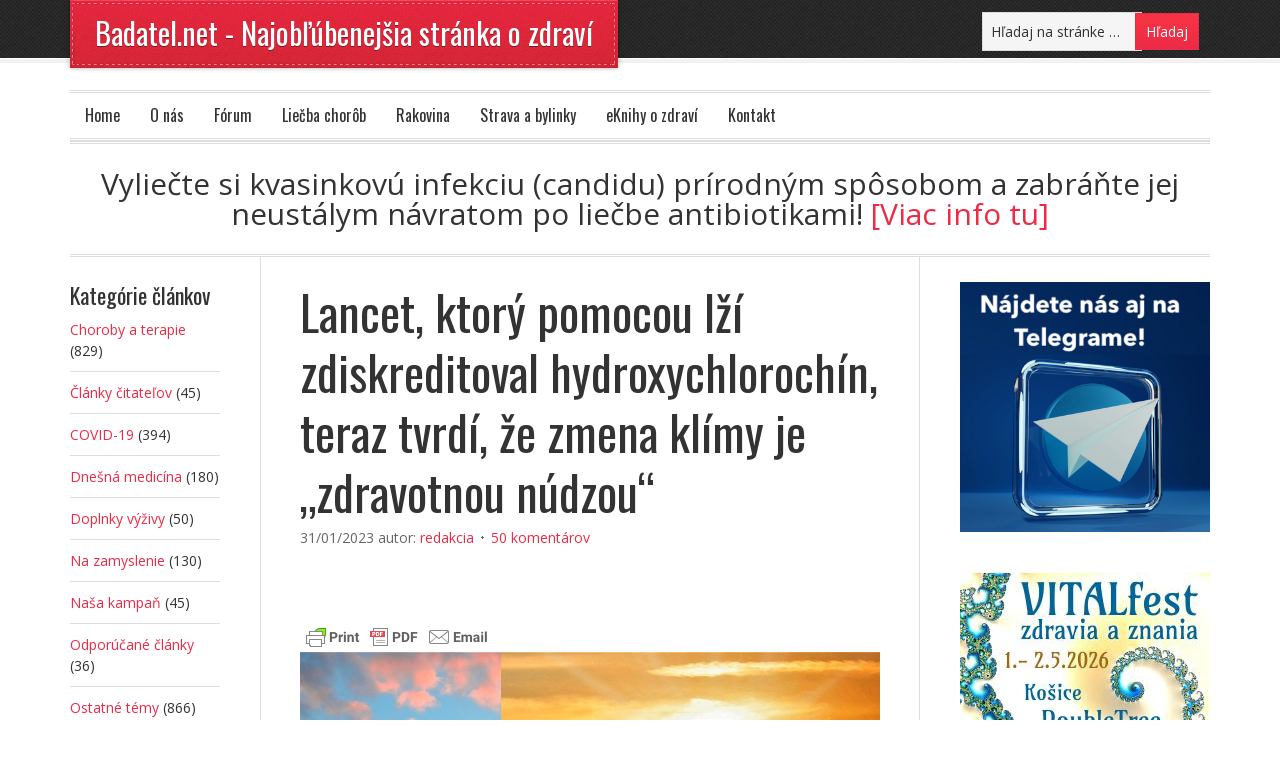

--- FILE ---
content_type: text/html; charset=UTF-8
request_url: https://www.badatel.net/lancet-ktory-pomocou-lzi-zdiskreditoval-hydroxychlorochin-teraz-tvrdi-ze-zmena-klimy-je-zdravotnou-nudzou/
body_size: 32775
content:
<!DOCTYPE html PUBLIC "-//W3C//DTD XHTML 1.0 Transitional//EN" "http://www.w3.org/TR/xhtml1/DTD/xhtml1-transitional.dtd">
<html xmlns="http://www.w3.org/1999/xhtml" lang="sk-SK" xml:lang="sk-SK">
<head profile="http://gmpg.org/xfn/11">
<meta http-equiv="Content-Type" content="text/html; charset=UTF-8" />
	<meta name="viewport" content="width=device-width, initial-scale=1.0"/><meta name='robots' content='index, follow, max-image-preview:large, max-snippet:-1, max-video-preview:-1' />

	<!-- This site is optimized with the Yoast SEO plugin v19.13 - https://yoast.com/wordpress/plugins/seo/ -->
	<title>Lancet, ktorý pomocou lží zdiskreditoval hydroxychlorochín, teraz tvrdí, že zmena klímy je „zdravotnou núdzou“</title>
	<meta name="description" content="Klimatický alarmizmus a liberálny extrémizmus ovládol nielen politiku či média, ale presúva sa aj k pacientom do každodennej práce lekárov." />
	<link rel="canonical" href="https://www.badatel.net/lancet-ktory-pomocou-lzi-zdiskreditoval-hydroxychlorochin-teraz-tvrdi-ze-zmena-klimy-je-zdravotnou-nudzou/" />
	<meta property="og:locale" content="sk_SK" />
	<meta property="og:type" content="article" />
	<meta property="og:title" content="Lancet, ktorý pomocou lží zdiskreditoval hydroxychlorochín, teraz tvrdí, že zmena klímy je „zdravotnou núdzou“" />
	<meta property="og:description" content="Klimatický alarmizmus a liberálny extrémizmus ovládol nielen politiku či média, ale presúva sa aj k pacientom do každodennej práce lekárov." />
	<meta property="og:url" content="https://www.badatel.net/lancet-ktory-pomocou-lzi-zdiskreditoval-hydroxychlorochin-teraz-tvrdi-ze-zmena-klimy-je-zdravotnou-nudzou/" />
	<meta property="og:site_name" content="Badatel.net - Najobľúbenejšia stránka o zdraví" />
	<meta property="article:published_time" content="2023-01-31T17:36:22+00:00" />
	<meta property="article:modified_time" content="2023-01-31T19:16:55+00:00" />
	<meta property="og:image" content="https://www.badatel.net/wp-content/uploads/2023/01/lancet-klimaticka-zmena.jpg" />
	<meta property="og:image:width" content="800" />
	<meta property="og:image:height" content="419" />
	<meta property="og:image:type" content="image/jpeg" />
	<meta name="author" content="redakcia" />
	<meta name="twitter:card" content="summary_large_image" />
	<meta name="twitter:label1" content="Autor" />
	<meta name="twitter:data1" content="redakcia" />
	<meta name="twitter:label2" content="Predpokladaný čas čítania" />
	<meta name="twitter:data2" content="4 minúty" />
	<script type="application/ld+json" class="yoast-schema-graph">{"@context":"https://schema.org","@graph":[{"@type":"WebPage","@id":"https://www.badatel.net/lancet-ktory-pomocou-lzi-zdiskreditoval-hydroxychlorochin-teraz-tvrdi-ze-zmena-klimy-je-zdravotnou-nudzou/","url":"https://www.badatel.net/lancet-ktory-pomocou-lzi-zdiskreditoval-hydroxychlorochin-teraz-tvrdi-ze-zmena-klimy-je-zdravotnou-nudzou/","name":"Lancet, ktorý pomocou lží zdiskreditoval hydroxychlorochín, teraz tvrdí, že zmena klímy je „zdravotnou núdzou“","isPartOf":{"@id":"https://www.badatel.net/#website"},"primaryImageOfPage":{"@id":"https://www.badatel.net/lancet-ktory-pomocou-lzi-zdiskreditoval-hydroxychlorochin-teraz-tvrdi-ze-zmena-klimy-je-zdravotnou-nudzou/#primaryimage"},"image":{"@id":"https://www.badatel.net/lancet-ktory-pomocou-lzi-zdiskreditoval-hydroxychlorochin-teraz-tvrdi-ze-zmena-klimy-je-zdravotnou-nudzou/#primaryimage"},"thumbnailUrl":"https://www.badatel.net/wp-content/uploads/2023/01/lancet-klimaticka-zmena.jpg","datePublished":"2023-01-31T17:36:22+00:00","dateModified":"2023-01-31T19:16:55+00:00","author":{"@id":"https://www.badatel.net/#/schema/person/a37a9098edbc9bdb4fe9cb25e432247e"},"description":"Klimatický alarmizmus a liberálny extrémizmus ovládol nielen politiku či média, ale presúva sa aj k pacientom do každodennej práce lekárov.","breadcrumb":{"@id":"https://www.badatel.net/lancet-ktory-pomocou-lzi-zdiskreditoval-hydroxychlorochin-teraz-tvrdi-ze-zmena-klimy-je-zdravotnou-nudzou/#breadcrumb"},"inLanguage":"sk-SK","potentialAction":[{"@type":"ReadAction","target":["https://www.badatel.net/lancet-ktory-pomocou-lzi-zdiskreditoval-hydroxychlorochin-teraz-tvrdi-ze-zmena-klimy-je-zdravotnou-nudzou/"]}]},{"@type":"ImageObject","inLanguage":"sk-SK","@id":"https://www.badatel.net/lancet-ktory-pomocou-lzi-zdiskreditoval-hydroxychlorochin-teraz-tvrdi-ze-zmena-klimy-je-zdravotnou-nudzou/#primaryimage","url":"https://www.badatel.net/wp-content/uploads/2023/01/lancet-klimaticka-zmena.jpg","contentUrl":"https://www.badatel.net/wp-content/uploads/2023/01/lancet-klimaticka-zmena.jpg","width":800,"height":419},{"@type":"BreadcrumbList","@id":"https://www.badatel.net/lancet-ktory-pomocou-lzi-zdiskreditoval-hydroxychlorochin-teraz-tvrdi-ze-zmena-klimy-je-zdravotnou-nudzou/#breadcrumb","itemListElement":[{"@type":"ListItem","position":1,"name":"Domovská stránka","item":"https://www.badatel.net/"},{"@type":"ListItem","position":2,"name":"Lancet, ktorý pomocou lží zdiskreditoval hydroxychlorochín, teraz tvrdí, že zmena klímy je „zdravotnou núdzou“"}]},{"@type":"WebSite","@id":"https://www.badatel.net/#website","url":"https://www.badatel.net/","name":"Badatel.net - Najobľúbenejšia stránka o zdraví","description":"Najčítanejšia a najobľúbenejšia stránka o zdraví a celostnej medicíne na slovenskom a českom internete.","potentialAction":[{"@type":"HľadajAction","target":{"@type":"EntryPoint","urlTemplate":"https://www.badatel.net/?s={search_term_string}"},"query-input":"required name=search_term_string"}],"inLanguage":"sk-SK"},{"@type":"Person","@id":"https://www.badatel.net/#/schema/person/a37a9098edbc9bdb4fe9cb25e432247e","name":"redakcia","image":{"@type":"ImageObject","inLanguage":"sk-SK","@id":"https://www.badatel.net/#/schema/person/image/","url":"https://secure.gravatar.com/avatar/b899e708f3b703b9bc1028937b103426?s=96&d=identicon&r=g","contentUrl":"https://secure.gravatar.com/avatar/b899e708f3b703b9bc1028937b103426?s=96&d=identicon&r=g","caption":"redakcia"}}]}</script>
	<!-- / Yoast SEO plugin. -->


<link rel='dns-prefetch' href='//s.w.org' />
<link rel="alternate" type="application/rss+xml" title="RSS kanál: Badatel.net - Najobľúbenejšia stránka o zdraví &raquo;" href="https://www.badatel.net/feed/" />
<link rel="alternate" type="application/rss+xml" title="RSS kanál komentárov webu Badatel.net - Najobľúbenejšia stránka o zdraví &raquo;" href="https://www.badatel.net/comments/feed/" />
<link rel="alternate" type="application/rss+xml" title="RSS kanál komentárov webu Badatel.net - Najobľúbenejšia stránka o zdraví &raquo; ku článku Lancet, ktorý pomocou lží zdiskreditoval hydroxychlorochín, teraz tvrdí, že zmena klímy je „zdravotnou núdzou“" href="https://www.badatel.net/lancet-ktory-pomocou-lzi-zdiskreditoval-hydroxychlorochin-teraz-tvrdi-ze-zmena-klimy-je-zdravotnou-nudzou/feed/" />
<script type="text/javascript">
window._wpemojiSettings = {"baseUrl":"https:\/\/s.w.org\/images\/core\/emoji\/13.1.0\/72x72\/","ext":".png","svgUrl":"https:\/\/s.w.org\/images\/core\/emoji\/13.1.0\/svg\/","svgExt":".svg","source":{"concatemoji":"https:\/\/www.badatel.net\/wp-includes\/js\/wp-emoji-release.min.js?ver=5.9.11"}};
/*! This file is auto-generated */
!function(e,a,t){var n,r,o,i=a.createElement("canvas"),p=i.getContext&&i.getContext("2d");function s(e,t){var a=String.fromCharCode;p.clearRect(0,0,i.width,i.height),p.fillText(a.apply(this,e),0,0);e=i.toDataURL();return p.clearRect(0,0,i.width,i.height),p.fillText(a.apply(this,t),0,0),e===i.toDataURL()}function c(e){var t=a.createElement("script");t.src=e,t.defer=t.type="text/javascript",a.getElementsByTagName("head")[0].appendChild(t)}for(o=Array("flag","emoji"),t.supports={everything:!0,everythingExceptFlag:!0},r=0;r<o.length;r++)t.supports[o[r]]=function(e){if(!p||!p.fillText)return!1;switch(p.textBaseline="top",p.font="600 32px Arial",e){case"flag":return s([127987,65039,8205,9895,65039],[127987,65039,8203,9895,65039])?!1:!s([55356,56826,55356,56819],[55356,56826,8203,55356,56819])&&!s([55356,57332,56128,56423,56128,56418,56128,56421,56128,56430,56128,56423,56128,56447],[55356,57332,8203,56128,56423,8203,56128,56418,8203,56128,56421,8203,56128,56430,8203,56128,56423,8203,56128,56447]);case"emoji":return!s([10084,65039,8205,55357,56613],[10084,65039,8203,55357,56613])}return!1}(o[r]),t.supports.everything=t.supports.everything&&t.supports[o[r]],"flag"!==o[r]&&(t.supports.everythingExceptFlag=t.supports.everythingExceptFlag&&t.supports[o[r]]);t.supports.everythingExceptFlag=t.supports.everythingExceptFlag&&!t.supports.flag,t.DOMReady=!1,t.readyCallback=function(){t.DOMReady=!0},t.supports.everything||(n=function(){t.readyCallback()},a.addEventListener?(a.addEventListener("DOMContentLoaded",n,!1),e.addEventListener("load",n,!1)):(e.attachEvent("onload",n),a.attachEvent("onreadystatechange",function(){"complete"===a.readyState&&t.readyCallback()})),(n=t.source||{}).concatemoji?c(n.concatemoji):n.wpemoji&&n.twemoji&&(c(n.twemoji),c(n.wpemoji)))}(window,document,window._wpemojiSettings);
</script>
<!-- badatel.net is managing ads with Advanced Ads --><script data-wpfc-render="false" id="badat-ready">
			window.advanced_ads_ready=function(e,a){a=a||"complete";var d=function(e){return"interactive"===a?"loading"!==e:"complete"===e};d(document.readyState)?e():document.addEventListener("readystatechange",(function(a){d(a.target.readyState)&&e()}),{once:"interactive"===a})},window.advanced_ads_ready_queue=window.advanced_ads_ready_queue||[];		</script>
		<style type="text/css">
img.wp-smiley,
img.emoji {
	display: inline !important;
	border: none !important;
	box-shadow: none !important;
	height: 1em !important;
	width: 1em !important;
	margin: 0 0.07em !important;
	vertical-align: -0.1em !important;
	background: none !important;
	padding: 0 !important;
}
</style>
	<link rel='stylesheet' id='frontend.popup-css'  href='https://www.badatel.net/wp-content/plugins/popup-by-supsystic/modules/popup/css/frontend.popup.css?ver=1.10.30' type='text/css' media='all' />
<link rel='stylesheet' id='eleven40-theme-css'  href='https://www.badatel.net/wp-content/themes/eleven40/style.css?ver=1.1' type='text/css' media='all' />
<link rel='stylesheet' id='wp-block-library-css'  href='https://www.badatel.net/wp-includes/css/dist/block-library/style.min.css?ver=5.9.11' type='text/css' media='all' />
<style id='global-styles-inline-css' type='text/css'>
body{--wp--preset--color--black: #000000;--wp--preset--color--cyan-bluish-gray: #abb8c3;--wp--preset--color--white: #ffffff;--wp--preset--color--pale-pink: #f78da7;--wp--preset--color--vivid-red: #cf2e2e;--wp--preset--color--luminous-vivid-orange: #ff6900;--wp--preset--color--luminous-vivid-amber: #fcb900;--wp--preset--color--light-green-cyan: #7bdcb5;--wp--preset--color--vivid-green-cyan: #00d084;--wp--preset--color--pale-cyan-blue: #8ed1fc;--wp--preset--color--vivid-cyan-blue: #0693e3;--wp--preset--color--vivid-purple: #9b51e0;--wp--preset--gradient--vivid-cyan-blue-to-vivid-purple: linear-gradient(135deg,rgba(6,147,227,1) 0%,rgb(155,81,224) 100%);--wp--preset--gradient--light-green-cyan-to-vivid-green-cyan: linear-gradient(135deg,rgb(122,220,180) 0%,rgb(0,208,130) 100%);--wp--preset--gradient--luminous-vivid-amber-to-luminous-vivid-orange: linear-gradient(135deg,rgba(252,185,0,1) 0%,rgba(255,105,0,1) 100%);--wp--preset--gradient--luminous-vivid-orange-to-vivid-red: linear-gradient(135deg,rgba(255,105,0,1) 0%,rgb(207,46,46) 100%);--wp--preset--gradient--very-light-gray-to-cyan-bluish-gray: linear-gradient(135deg,rgb(238,238,238) 0%,rgb(169,184,195) 100%);--wp--preset--gradient--cool-to-warm-spectrum: linear-gradient(135deg,rgb(74,234,220) 0%,rgb(151,120,209) 20%,rgb(207,42,186) 40%,rgb(238,44,130) 60%,rgb(251,105,98) 80%,rgb(254,248,76) 100%);--wp--preset--gradient--blush-light-purple: linear-gradient(135deg,rgb(255,206,236) 0%,rgb(152,150,240) 100%);--wp--preset--gradient--blush-bordeaux: linear-gradient(135deg,rgb(254,205,165) 0%,rgb(254,45,45) 50%,rgb(107,0,62) 100%);--wp--preset--gradient--luminous-dusk: linear-gradient(135deg,rgb(255,203,112) 0%,rgb(199,81,192) 50%,rgb(65,88,208) 100%);--wp--preset--gradient--pale-ocean: linear-gradient(135deg,rgb(255,245,203) 0%,rgb(182,227,212) 50%,rgb(51,167,181) 100%);--wp--preset--gradient--electric-grass: linear-gradient(135deg,rgb(202,248,128) 0%,rgb(113,206,126) 100%);--wp--preset--gradient--midnight: linear-gradient(135deg,rgb(2,3,129) 0%,rgb(40,116,252) 100%);--wp--preset--duotone--dark-grayscale: url('#wp-duotone-dark-grayscale');--wp--preset--duotone--grayscale: url('#wp-duotone-grayscale');--wp--preset--duotone--purple-yellow: url('#wp-duotone-purple-yellow');--wp--preset--duotone--blue-red: url('#wp-duotone-blue-red');--wp--preset--duotone--midnight: url('#wp-duotone-midnight');--wp--preset--duotone--magenta-yellow: url('#wp-duotone-magenta-yellow');--wp--preset--duotone--purple-green: url('#wp-duotone-purple-green');--wp--preset--duotone--blue-orange: url('#wp-duotone-blue-orange');--wp--preset--font-size--small: 13px;--wp--preset--font-size--medium: 20px;--wp--preset--font-size--large: 36px;--wp--preset--font-size--x-large: 42px;}.has-black-color{color: var(--wp--preset--color--black) !important;}.has-cyan-bluish-gray-color{color: var(--wp--preset--color--cyan-bluish-gray) !important;}.has-white-color{color: var(--wp--preset--color--white) !important;}.has-pale-pink-color{color: var(--wp--preset--color--pale-pink) !important;}.has-vivid-red-color{color: var(--wp--preset--color--vivid-red) !important;}.has-luminous-vivid-orange-color{color: var(--wp--preset--color--luminous-vivid-orange) !important;}.has-luminous-vivid-amber-color{color: var(--wp--preset--color--luminous-vivid-amber) !important;}.has-light-green-cyan-color{color: var(--wp--preset--color--light-green-cyan) !important;}.has-vivid-green-cyan-color{color: var(--wp--preset--color--vivid-green-cyan) !important;}.has-pale-cyan-blue-color{color: var(--wp--preset--color--pale-cyan-blue) !important;}.has-vivid-cyan-blue-color{color: var(--wp--preset--color--vivid-cyan-blue) !important;}.has-vivid-purple-color{color: var(--wp--preset--color--vivid-purple) !important;}.has-black-background-color{background-color: var(--wp--preset--color--black) !important;}.has-cyan-bluish-gray-background-color{background-color: var(--wp--preset--color--cyan-bluish-gray) !important;}.has-white-background-color{background-color: var(--wp--preset--color--white) !important;}.has-pale-pink-background-color{background-color: var(--wp--preset--color--pale-pink) !important;}.has-vivid-red-background-color{background-color: var(--wp--preset--color--vivid-red) !important;}.has-luminous-vivid-orange-background-color{background-color: var(--wp--preset--color--luminous-vivid-orange) !important;}.has-luminous-vivid-amber-background-color{background-color: var(--wp--preset--color--luminous-vivid-amber) !important;}.has-light-green-cyan-background-color{background-color: var(--wp--preset--color--light-green-cyan) !important;}.has-vivid-green-cyan-background-color{background-color: var(--wp--preset--color--vivid-green-cyan) !important;}.has-pale-cyan-blue-background-color{background-color: var(--wp--preset--color--pale-cyan-blue) !important;}.has-vivid-cyan-blue-background-color{background-color: var(--wp--preset--color--vivid-cyan-blue) !important;}.has-vivid-purple-background-color{background-color: var(--wp--preset--color--vivid-purple) !important;}.has-black-border-color{border-color: var(--wp--preset--color--black) !important;}.has-cyan-bluish-gray-border-color{border-color: var(--wp--preset--color--cyan-bluish-gray) !important;}.has-white-border-color{border-color: var(--wp--preset--color--white) !important;}.has-pale-pink-border-color{border-color: var(--wp--preset--color--pale-pink) !important;}.has-vivid-red-border-color{border-color: var(--wp--preset--color--vivid-red) !important;}.has-luminous-vivid-orange-border-color{border-color: var(--wp--preset--color--luminous-vivid-orange) !important;}.has-luminous-vivid-amber-border-color{border-color: var(--wp--preset--color--luminous-vivid-amber) !important;}.has-light-green-cyan-border-color{border-color: var(--wp--preset--color--light-green-cyan) !important;}.has-vivid-green-cyan-border-color{border-color: var(--wp--preset--color--vivid-green-cyan) !important;}.has-pale-cyan-blue-border-color{border-color: var(--wp--preset--color--pale-cyan-blue) !important;}.has-vivid-cyan-blue-border-color{border-color: var(--wp--preset--color--vivid-cyan-blue) !important;}.has-vivid-purple-border-color{border-color: var(--wp--preset--color--vivid-purple) !important;}.has-vivid-cyan-blue-to-vivid-purple-gradient-background{background: var(--wp--preset--gradient--vivid-cyan-blue-to-vivid-purple) !important;}.has-light-green-cyan-to-vivid-green-cyan-gradient-background{background: var(--wp--preset--gradient--light-green-cyan-to-vivid-green-cyan) !important;}.has-luminous-vivid-amber-to-luminous-vivid-orange-gradient-background{background: var(--wp--preset--gradient--luminous-vivid-amber-to-luminous-vivid-orange) !important;}.has-luminous-vivid-orange-to-vivid-red-gradient-background{background: var(--wp--preset--gradient--luminous-vivid-orange-to-vivid-red) !important;}.has-very-light-gray-to-cyan-bluish-gray-gradient-background{background: var(--wp--preset--gradient--very-light-gray-to-cyan-bluish-gray) !important;}.has-cool-to-warm-spectrum-gradient-background{background: var(--wp--preset--gradient--cool-to-warm-spectrum) !important;}.has-blush-light-purple-gradient-background{background: var(--wp--preset--gradient--blush-light-purple) !important;}.has-blush-bordeaux-gradient-background{background: var(--wp--preset--gradient--blush-bordeaux) !important;}.has-luminous-dusk-gradient-background{background: var(--wp--preset--gradient--luminous-dusk) !important;}.has-pale-ocean-gradient-background{background: var(--wp--preset--gradient--pale-ocean) !important;}.has-electric-grass-gradient-background{background: var(--wp--preset--gradient--electric-grass) !important;}.has-midnight-gradient-background{background: var(--wp--preset--gradient--midnight) !important;}.has-small-font-size{font-size: var(--wp--preset--font-size--small) !important;}.has-medium-font-size{font-size: var(--wp--preset--font-size--medium) !important;}.has-large-font-size{font-size: var(--wp--preset--font-size--large) !important;}.has-x-large-font-size{font-size: var(--wp--preset--font-size--x-large) !important;}
</style>
<link rel='stylesheet' id='cntctfrm_form_style-css'  href='https://www.badatel.net/wp-content/plugins/contact-form-plugin/css/form_style.css?ver=4.3.2' type='text/css' media='all' />
<link rel='stylesheet' id='recent-posts-widget-with-thumbnails-public-style-css'  href='https://www.badatel.net/wp-content/plugins/recent-posts-widget-with-thumbnails/public.css?ver=7.1.1' type='text/css' media='all' />
<link rel='stylesheet' id='heateor_sss_frontend_css-css'  href='https://www.badatel.net/wp-content/plugins/sassy-social-share/public/css/sassy-social-share-public.css?ver=3.3.70' type='text/css' media='all' />
<style id='heateor_sss_frontend_css-inline-css' type='text/css'>
.heateor_sss_button_instagram span.heateor_sss_svg,a.heateor_sss_instagram span.heateor_sss_svg{background:radial-gradient(circle at 30% 107%,#fdf497 0,#fdf497 5%,#fd5949 45%,#d6249f 60%,#285aeb 90%)}.heateor_sss_horizontal_sharing .heateor_sss_svg,.heateor_sss_standard_follow_icons_container .heateor_sss_svg{color:#fff;border-width:0px;border-style:solid;border-color:transparent}.heateor_sss_horizontal_sharing .heateorSssTCBackground{color:#666}.heateor_sss_horizontal_sharing span.heateor_sss_svg:hover,.heateor_sss_standard_follow_icons_container span.heateor_sss_svg:hover{border-color:transparent;}.heateor_sss_vertical_sharing span.heateor_sss_svg,.heateor_sss_floating_follow_icons_container span.heateor_sss_svg{color:#fff;border-width:0px;border-style:solid;border-color:transparent;}.heateor_sss_vertical_sharing .heateorSssTCBackground{color:#666;}.heateor_sss_vertical_sharing span.heateor_sss_svg:hover,.heateor_sss_floating_follow_icons_container span.heateor_sss_svg:hover{border-color:transparent;}div.heateor_sss_horizontal_sharing .heateor_sss_square_count{display: block}@media screen and (max-width:783px) {.heateor_sss_vertical_sharing{display:none!important}}
</style>
<link rel='stylesheet' id='avhec-widget-css'  href='https://www.badatel.net/wp-content/plugins/extended-categories-widget/4.2/css/avh-ec.widget.css?ver=3.10.0-dev.1' type='text/css' media='all' />
<script type='text/javascript' src='https://www.badatel.net/wp-includes/js/jquery/jquery.min.js?ver=3.6.0' id='jquery-core-js'></script>
<script type='text/javascript' src='https://www.badatel.net/wp-includes/js/jquery/jquery-migrate.min.js?ver=3.3.2' id='jquery-migrate-js'></script>
<script type='text/javascript' src='https://www.badatel.net/wp-content/plugins/popup-by-supsystic/js/common.min.js?ver=1.10.30' id='commonPps-js'></script>
<script type='text/javascript' id='corePps-js-extra'>
/* <![CDATA[ */
var PPS_DATA = {"siteUrl":"https:\/\/www.badatel.net\/","imgPath":"https:\/\/www.badatel.net\/wp-content\/plugins\/popup-by-supsystic\/img\/","cssPath":"https:\/\/www.badatel.net\/wp-content\/plugins\/popup-by-supsystic\/css\/","loader":"https:\/\/www.badatel.net\/wp-content\/plugins\/popup-by-supsystic\/img\/loading.gif","close":"https:\/\/www.badatel.net\/wp-content\/plugins\/popup-by-supsystic\/img\/cross.gif","ajaxurl":"https:\/\/www.badatel.net\/wp-admin\/admin-ajax.php","options":{"add_love_link":"0","disable_autosave":"0"},"PPS_CODE":"pps","jsPath":"https:\/\/www.badatel.net\/wp-content\/plugins\/popup-by-supsystic\/js\/"};
/* ]]> */
</script>
<script type='text/javascript' src='https://www.badatel.net/wp-content/plugins/popup-by-supsystic/js/core.min.js?ver=1.10.30' id='corePps-js'></script>
<script type='text/javascript' id='frontend.popup-js-extra'>
/* <![CDATA[ */
var ppsPopups = [{"id":"121","label":"E-knihy rotacia","active":"1","original_id":"33","params":{"main":{"show_on":"page_load","show_on_page_load_enb_delay":"1","show_on_page_load_delay":"90","show_on_click_on_el_delay":"0","show_on_scroll_window_delay":"0","show_on_scroll_window_perc_scroll":"0","show_on_link_follow_delay":"0","visit_page_cnt":"","close_on":"user_close","show_pages":"all","show_time_from":"12:00am","show_time_to":"12:00am","show_date_from":"","show_date_to":"","show_to_first_time_visit_days":"30","show_to_until_make_action_days":"30","show_to":"count_times","count_times_num":"1","count_times_mes":"week","hide_for_devices_show":"0","hide_for_post_types_show":"0","hide_for_post_types":["page"],"hide_for_ips_show":"0","hide_for_ips":"","hide_for_countries_show":"0","hide_for_languages_show":"0","hide_search_engines_show":"0","hide_preg_url_show":"0","hide_preg_url":"","hide_for_user_roles_show":"0"},"tpl":{"width":"350","width_measure":"px","bg_overlay_opacity":"0.5","bg_overlay_type":"color","bg_overlay_color":"#000","bg_overlay_img":"","bg_overlay_img_pos":"stretch","bg_type_0":"none","bg_img_0":"","bg_color_0":"#ffffff","bg_type_1":"none","bg_img_1":"","bg_color_1":"#006dc1","responsive_mode":"width_only","reidrect_on_close":"","close_btn":"close-black-in-white-circle","layered_pos":"","enb_txt_0":"1","anim_key":"none","anim_close_key":"","anim_duration":1000,"anim_close_duration":"","stat_ga_code":"","dsbl_stats":"1","txt_0":"<p>[the_ad_group id=\"711\"]<\/p>","sub_fields":{"email":{"label":"E-Mail","html":"text","enb":true,"mandatory":true,"name":"email"},"name":{"label":"Name","html":"text","enb":false,"name":"name"}},"reg_fields":{"name":{"label":"Name","html":"text","enb":1,"name":"name"},"email":{"label":"E-Mail","html":"text","enb":true,"mandatory":true,"name":"email"}}},"opts_attrs":{"bg_number":"2","txt_block_number":"1"}},"img_preview":"simple-html.jpg","show_on":"1","show_to":"5","show_pages":"1","type_id":"5","views":"1268","unique_views":"820","actions":"0","date_created":"2015-01-10 18:59:43","sort_order":"0","show_in_admin_area":"0","img_preview_url":"https:\/\/www.badatel.net\/wp-content\/plugins\/popup-by-supsystic\/assets\/popup\/img\/preview\/simple-html.jpg","view_id":"121_98315","type":"simple_html","rendered_html":"<span style=\"display: none;\" id=\"ppsPopupStylesHidden_121_98315\">#ppsPopupShell_121_98315 {\n\twidth: 350px;\n  \tpadding: 15px;\n  \tfont-family: 'Helvetica', arial;\n\tfont-size: 14px;\n\tline-height: 21px;\n\tfont-weight: normal;\n\tcolor: #000;\n}\n#ppsPopupShell_121_98315, #ppsPopupShell_121_98315 * {\n\t-webkit-box-sizing: content-box;\n\t-moz-box-sizing:    content-box;\n\tbox-sizing:         content-box;\n}\n#ppsPopupShell_121_98315 p {\n\tmargin: 14px 0;\n}\n#ppsPopupShell_121_98315 .ppsInnerTblContent {\n\theight: 100%;  \tborder-radius: 5px;\n  \tpadding: 10px;}#ppsPopupShell_121_98315 .ppsPopupClose { position:absolute;background-image:url(\"https:\/\/www.badatel.net\/wp-content\/plugins\/popup-by-supsystic\/modules\/popup\/img\/assets\/close_btns\/close-black-in-white-circle.png\");background-repeat:no-repeat;top:16px;right:16px;width:32px;height:32px; }<\/span><div id=\"ppsPopupShell_121_98315\" class=\"ppsPopupShell ppsPopupListsShell\">\n\t<a href=\"#\" class=\"ppsPopupClose ppsPopupClose_close-black-in-white-circle\"><\/a>\n\t<div class=\"ppsInnerTblContent\">\n\t\t<p><div style=\"margin-left: auto; margin-right: auto; text-align: center; \" id=\"badat-224314810\"><a href=\"https:\/\/eknihy.shop\/ako-sa-navzdy-zbavit-artrozy-osteoartritidy-pomocou-byliniek-stravy-a-cvicenia\/\"><img src=\"\/wp-content\/uploads\/2018\/10\/banner-koleno.jpg\" alt=\"Pr\u00edrodn\u00e1 lie\u010dba osteoartrit\u00eddy\"><\/a><p><\/p><\/div><\/p>\n\t<\/div>\n<\/div>","connect_hash":"fa7baa333b12b4ba655de127d69ca709"}];
/* ]]> */
</script>
<script type='text/javascript' src='https://www.badatel.net/wp-content/plugins/popup-by-supsystic/modules/popup/js/frontend.popup.js?ver=1.10.30' id='frontend.popup-js'></script>
<!--[if lt IE 9]>
<script type='text/javascript' src='https://www.badatel.net/wp-content/themes/genesis/lib/js/html5shiv.min.js?ver=3.7.3' id='html5shiv-js'></script>
<![endif]-->
<link rel="https://api.w.org/" href="https://www.badatel.net/wp-json/" /><link rel="alternate" type="application/json" href="https://www.badatel.net/wp-json/wp/v2/posts/64880" /><link rel="EditURI" type="application/rsd+xml" title="RSD" href="https://www.badatel.net/xmlrpc.php?rsd" />
<link rel="wlwmanifest" type="application/wlwmanifest+xml" href="https://www.badatel.net/wp-includes/wlwmanifest.xml" /> 
<meta name="generator" content="WordPress 5.9.11" />
<link rel='shortlink' href='https://www.badatel.net/?p=64880' />
<link rel="alternate" type="application/json+oembed" href="https://www.badatel.net/wp-json/oembed/1.0/embed?url=https%3A%2F%2Fwww.badatel.net%2Flancet-ktory-pomocou-lzi-zdiskreditoval-hydroxychlorochin-teraz-tvrdi-ze-zmena-klimy-je-zdravotnou-nudzou%2F" />
<link rel="alternate" type="text/xml+oembed" href="https://www.badatel.net/wp-json/oembed/1.0/embed?url=https%3A%2F%2Fwww.badatel.net%2Flancet-ktory-pomocou-lzi-zdiskreditoval-hydroxychlorochin-teraz-tvrdi-ze-zmena-klimy-je-zdravotnou-nudzou%2F&#038;format=xml" />
        <style type="text/css" id="pf-main-css">
            
				@media screen {
					.printfriendly {
						z-index: 1000; position: relative
					}
					.printfriendly a, .printfriendly a:link, .printfriendly a:visited, .printfriendly a:hover, .printfriendly a:active {
						font-weight: 600;
						cursor: pointer;
						text-decoration: none;
						border: none;
						-webkit-box-shadow: none;
						-moz-box-shadow: none;
						box-shadow: none;
						outline:none;
						font-size: 14px !important;
						color: #6D9F00 !important;
					}
					.printfriendly.pf-alignleft {
						float: left;
					}
					.printfriendly.pf-alignright {
						float: right;
					}
					.printfriendly.pf-aligncenter {
						justify-content: center;
						display: flex; align-items: center;
					}
				}

				.pf-button-img {
					border: none;
					-webkit-box-shadow: none;
					-moz-box-shadow: none;
					box-shadow: none;
					padding: 0;
					margin: 0;
					display: inline;
					vertical-align: middle;
				}

				img.pf-button-img + .pf-button-text {
					margin-left: 6px;
				}

				@media print {
					.printfriendly {
						display: none;
					}
				}
				        </style>

            
        <style type="text/css" id="pf-excerpt-styles">
          .pf-button.pf-button-excerpt {
              display: none;
           }
        </style>

            <link rel="icon" href="https://www.badatel.net/wp-content/themes/eleven40/images/favicon.ico" />
<link rel="pingback" href="https://www.badatel.net/xmlrpc.php" />
<meta name="p:domain_verify" content="7ec364234f160d1dafc99b4cff9a905d"/>
<!-- Dynamic Widgets by QURL loaded - http://www.dynamic-widgets.com //-->
<link rel="preconnect" href="//code.tidio.co"><style type="text/css" media="all">
/* <![CDATA[ */
@import url("https://www.badatel.net/wp-content/plugins/wp-table-reloaded/css/plugin.css?ver=1.9.4");
@import url("https://www.badatel.net/wp-content/plugins/wp-table-reloaded/css/datatables.css?ver=1.9.4");
.wp-table-reloaded-id-28 th {
  font-size: 13px;
  text-align: center;
  vertical-align:middle!important;
}

.wp-table-reloaded-id-28 td {
  font-size: 13px;
  text-align: center;
  vertical-align:middle!important;
}

.wp-table-reloaded-id-28 .column-1  {width: 16% !important;}
.wp-table-reloaded-id-28 .column-2  {width: 14% !important;}
.wp-table-reloaded-id-28 .column-3  {width: 20% !important;}
.wp-table-reloaded-id-28 .column-4  {width: 50% !important;}

.wp-table-reloaded-id-8 .column-1  {width: 20% !important;}
.wp-table-reloaded-id-8 .column-2  {width: 60% !important;}
.wp-table-reloaded-id-8 .column-3  {width: 20% !important;}

.wp-table-reloaded-id-46 .column-1  {width: 20% !important;}
.wp-table-reloaded-id-46 .column-2  {width: 60% !important;}
.wp-table-reloaded-id-46 .column-3  {width: 20% !important;}


.wp-table-reloaded-id-1 {
  font-size: 13px;
}

.wp-table-reloaded-id-2 {
  font-size: 12px;
}

.wp-table-reloaded-id-3 {
  font-size: 12px;
}

.wp-table-reloaded-id-4 {
  font-size: 12px;
}

.wp-table-reloaded-id-5 {
  font-size: 12px;
}

.wp-table-reloaded-id-6 {
  font-size: 12px;
}

.wp-table-reloaded-id-7 {
  font-size: 12px;
}

.wp-table-reloaded-id-8 {
  font-size: 13px;
}

.wp-table-reloaded-id-46 {
  font-size: 13px;
}

.wp-table-reloaded-id-9 {
  font-size: 13px;
}

.wp-table-reloaded-id-9 .column-5 {
  text-align: right;
}

.wp-table-reloaded-id-10 {
  font-size: 13px;
}

.wp-table-reloaded-id-10 .column-5 {
  text-align: right;
}

.wp-table-reloaded-id-11 {
  font-size: 14px;
}

.wp-table-reloaded-id-11  {
  text-align: center;
}

.wp-table-reloaded-id-12 {
  font-size: 14px;
}

.wp-table-reloaded-id-12 .row-1 {
  font-weight:bold;
}

.wp-table-reloaded-id-12 .column-2 {
  text-align: center;
}

.wp-table-reloaded-id-13 {
  font-size: 14px;
}

.wp-table-reloaded-id-13 .column-3 {
  text-align: right;
}

.wp-table-reloaded-id-13 .column-2 {
  text-align: center;
}

.wp-table-reloaded-id-13 .row-1 {
  font-weight:bold;
}

.wp-table-reloaded-id-14 {
  font-size: 14px;
}

.wp-table-reloaded-id-14 .row-1 {
  font-weight:bold;
}

.wp-table-reloaded-id-14 .column-2 {
  text-align: center;
}

.wp-table-reloaded-id-16 {
  font-size: 14px;
}

.wp-table-reloaded-id-16 .column-3 {
  text-align: right;
}

.wp-table-reloaded-id-16 .column-2 {
  text-align: center;
}

.wp-table-reloaded-id-16 .row-1 {
  font-weight:bold;
}

.wp-table-reloaded-id-17 {
  font-size: 14px;
}

.wp-table-reloaded-id-17 .row-1 {
  font-weight:bold;
}

.wp-table-reloaded-id-17 .column-2 {
  text-align: center;
}

.wp-table-reloaded-id-18 {
  font-size: 14px;
}

.wp-table-reloaded-id-18 .column-3 {
  text-align: right;
}

.wp-table-reloaded-id-18 .column-2 {
  text-align: center;
}

.wp-table-reloaded-id-18 .row-1 {
  font-weight:bold;
}

.wp-table-reloaded-id-20 {
  font-size: 14px;
}

.wp-table-reloaded-id-20 .row-1 {
  font-weight:bold;
}

.wp-table-reloaded-id-20 .column-2 {
  text-align: center;
}

.wp-table-reloaded-id-21 {
  font-size: 14px;
}

.wp-table-reloaded-id-21 .column-3 {
  text-align: right;
}

.wp-table-reloaded-id-21 .column-2 {
  text-align: center;
}

.wp-table-reloaded-id-21 .row-1 {
  font-weight:bold;
}

.wp-table-reloaded-id-22 {
  font-size: 14px;
}

.wp-table-reloaded-id-22 .row-1 {
  font-weight:bold;
}

.wp-table-reloaded-id-22 .column-2 {
  text-align: center;
}

.wp-table-reloaded-id-23 {
  font-size: 14px;
}

.wp-table-reloaded-id-23 .column-3 {
  text-align: right;
}

.wp-table-reloaded-id-23 .column-2 {
  text-align: center;
}

.wp-table-reloaded-id-23 .row-1 {
  font-weight:bold;
}

.wp-table-reloaded-id-4 .column-1  {width: 12% !important;}
.wp-table-reloaded-id-4 .column-2,
.wp-table-reloaded-id-4 .column-3,
.wp-table-reloaded-id-4 .column-4,
.wp-table-reloaded-id-4 .column-5,
.wp-table-reloaded-id-4 .column-6,
.wp-table-reloaded-id-4 .column-7,
.wp-table-reloaded-id-4 .column-8,
.wp-table-reloaded-id-4 .column-9,
.wp-table-reloaded-id-4 .column-10,
.wp-table-reloaded-id-4 .column-11,
.wp-table-reloaded-id-4 .column-12 {width: 8% !important;}

.wp-table-reloaded-id-24 .column-1 {width: 41% !important;}
.wp-table-reloaded-id-24 .column-2 {width: 13% !important; text-align: center;}
.wp-table-reloaded-id-24 .column-3,
.wp-table-reloaded-id-24 .column-4,
.wp-table-reloaded-id-24 .column-5,
.wp-table-reloaded-id-24 .column-6  {width: 11.5% !important; text-align: right;}

.wp-table-reloaded-id-25 .column-1 {width: 40% !important;}
.wp-table-reloaded-id-25 .column-2 {width: 8% !important; text-align: center;}
.wp-table-reloaded-id-25 .column-3,
.wp-table-reloaded-id-25 .column-4,
.wp-table-reloaded-id-25 .column-5,
.wp-table-reloaded-id-25 .column-6,
.wp-table-reloaded-id-25 .column-7,
.wp-table-reloaded-id-25 .column-8  {width: 8.67% !important; text-align: right;}

.wp-table-reloaded-id-26 .column-1 {width: 40% !important;}
.wp-table-reloaded-id-26 .column-2 {width: 10% !important; text-align: center;}
.wp-table-reloaded-id-26 .column-3,
.wp-table-reloaded-id-26 .column-4,
.wp-table-reloaded-id-26 .column-5,
.wp-table-reloaded-id-26 .column-6,
.wp-table-reloaded-id-26 .column-7  {width: 10% !important; text-align: right;}

.wp-table-reloaded-id-27 {width: 300px!important;font-size: 14px}
.wp-table-reloaded-id-27 .column-1 {width: 25% !important;}
.wp-table-reloaded-id-27 .column-2 {width: 10% !important;text-align: center;}

.wp-table-reloaded-id-8 {width: 80%;font-size: 15px}
.wp-table-reloaded-id-46 {width: 80%;font-size: 15px}
.wp-table-reloaded-id-1 {width: 80%;font-size: 14px}

.wp-table-reloaded-id-30 {font-size: 14px; text-align: center;}
.wp-table-reloaded-id-30 .column-1  {width: 50% !important;}
.wp-table-reloaded-id-30 .column-2  {width: 50% !important;}

.wp-table-reloaded-id-31 {font-size: 14px;}
.wp-table-reloaded-id-31 .column-1  {width: 30% !important;}
.wp-table-reloaded-id-31 .column-2  {width: 70% !important;}

.wp-table-reloaded-id-32 {font-size: 14px;}
.wp-table-reloaded-id-32 .column-2  {text-align: right;}
.wp-table-reloaded-id-32 .column-3  {text-align: right;}
.wp-table-reloaded-id-32 .column-4  {text-align: right;}
.wp-table-reloaded-id-32 .column-5  {text-align: right;}

.wp-table-reloaded-id-34 {font-size: 14px;}

.wp-table-reloaded-id-35 {font-size: 14px;}
.wp-table-reloaded-id-35 td {padding-left: 20px;}
.wp-table-reloaded-id-35 .column-1  {width: 50% !important;}
.wp-table-reloaded-id-35 .column-2  {width: 50% !important;}

.wp-table-reloaded-id-36 {font-size: 14px;}
.wp-table-reloaded-id-36 th {padding-left: 10px;}
.wp-table-reloaded-id-36 td {padding-left: 10px;}
.wp-table-reloaded-id-36 .column-1  {width: 23% !important;}
.wp-table-reloaded-id-36 .column-2  {width: 17% !important;}
.wp-table-reloaded-id-36 .column-3  {width: 50% !important;}

.wp-table-reloaded-id-43 {font-size: 13px;}
.wp-table-reloaded-id-43 .row-1 {text-align: center;}
.wp-table-reloaded-id-43 .column-1 {text-align: center;}
.wp-table-reloaded-id-43 .column-2 {text-align: center;}
.wp-table-reloaded-id-43 .column-3 {text-align: center;}
.wp-table-reloaded-id-43 .column-4 {text-align: center;}

.wp-table-reloaded-id-44 {font-size: 13px;}
.wp-table-reloaded-id-44 .column-1  {width: 30% !important;}
.wp-table-reloaded-id-44 .column-2  {width: 15% !important;}
.wp-table-reloaded-id-44 .column-3  {width: 15% !important;}
.wp-table-reloaded-id-44 .column-4  {width: 15% !important;}
.wp-table-reloaded-id-44 .column-5  {width: 25% !important;}
/* ]]> */
</style><!-- Google tag (gtag.js) -->
<script async src="https://www.googletagmanager.com/gtag/js?id=G-SCH4DKDPDR"></script>
<script>
  window.dataLayer = window.dataLayer || [];
  function gtag(){dataLayer.push(arguments);}
  gtag('js', new Date());

  gtag('config', 'G-SCH4DKDPDR');
</script></head>
<body class="post-template-default single single-post postid-64880 single-format-standard sidebar-content-sidebar eleven40-red aa-prefix-badat-">
<svg xmlns="http://www.w3.org/2000/svg" viewBox="0 0 0 0" width="0" height="0" focusable="false" role="none" style="visibility: hidden; position: absolute; left: -9999px; overflow: hidden;" ><defs><filter id="wp-duotone-dark-grayscale"><feColorMatrix color-interpolation-filters="sRGB" type="matrix" values=" .299 .587 .114 0 0 .299 .587 .114 0 0 .299 .587 .114 0 0 .299 .587 .114 0 0 " /><feComponentTransfer color-interpolation-filters="sRGB" ><feFuncR type="table" tableValues="0 0.49803921568627" /><feFuncG type="table" tableValues="0 0.49803921568627" /><feFuncB type="table" tableValues="0 0.49803921568627" /><feFuncA type="table" tableValues="1 1" /></feComponentTransfer><feComposite in2="SourceGraphic" operator="in" /></filter></defs></svg><svg xmlns="http://www.w3.org/2000/svg" viewBox="0 0 0 0" width="0" height="0" focusable="false" role="none" style="visibility: hidden; position: absolute; left: -9999px; overflow: hidden;" ><defs><filter id="wp-duotone-grayscale"><feColorMatrix color-interpolation-filters="sRGB" type="matrix" values=" .299 .587 .114 0 0 .299 .587 .114 0 0 .299 .587 .114 0 0 .299 .587 .114 0 0 " /><feComponentTransfer color-interpolation-filters="sRGB" ><feFuncR type="table" tableValues="0 1" /><feFuncG type="table" tableValues="0 1" /><feFuncB type="table" tableValues="0 1" /><feFuncA type="table" tableValues="1 1" /></feComponentTransfer><feComposite in2="SourceGraphic" operator="in" /></filter></defs></svg><svg xmlns="http://www.w3.org/2000/svg" viewBox="0 0 0 0" width="0" height="0" focusable="false" role="none" style="visibility: hidden; position: absolute; left: -9999px; overflow: hidden;" ><defs><filter id="wp-duotone-purple-yellow"><feColorMatrix color-interpolation-filters="sRGB" type="matrix" values=" .299 .587 .114 0 0 .299 .587 .114 0 0 .299 .587 .114 0 0 .299 .587 .114 0 0 " /><feComponentTransfer color-interpolation-filters="sRGB" ><feFuncR type="table" tableValues="0.54901960784314 0.98823529411765" /><feFuncG type="table" tableValues="0 1" /><feFuncB type="table" tableValues="0.71764705882353 0.25490196078431" /><feFuncA type="table" tableValues="1 1" /></feComponentTransfer><feComposite in2="SourceGraphic" operator="in" /></filter></defs></svg><svg xmlns="http://www.w3.org/2000/svg" viewBox="0 0 0 0" width="0" height="0" focusable="false" role="none" style="visibility: hidden; position: absolute; left: -9999px; overflow: hidden;" ><defs><filter id="wp-duotone-blue-red"><feColorMatrix color-interpolation-filters="sRGB" type="matrix" values=" .299 .587 .114 0 0 .299 .587 .114 0 0 .299 .587 .114 0 0 .299 .587 .114 0 0 " /><feComponentTransfer color-interpolation-filters="sRGB" ><feFuncR type="table" tableValues="0 1" /><feFuncG type="table" tableValues="0 0.27843137254902" /><feFuncB type="table" tableValues="0.5921568627451 0.27843137254902" /><feFuncA type="table" tableValues="1 1" /></feComponentTransfer><feComposite in2="SourceGraphic" operator="in" /></filter></defs></svg><svg xmlns="http://www.w3.org/2000/svg" viewBox="0 0 0 0" width="0" height="0" focusable="false" role="none" style="visibility: hidden; position: absolute; left: -9999px; overflow: hidden;" ><defs><filter id="wp-duotone-midnight"><feColorMatrix color-interpolation-filters="sRGB" type="matrix" values=" .299 .587 .114 0 0 .299 .587 .114 0 0 .299 .587 .114 0 0 .299 .587 .114 0 0 " /><feComponentTransfer color-interpolation-filters="sRGB" ><feFuncR type="table" tableValues="0 0" /><feFuncG type="table" tableValues="0 0.64705882352941" /><feFuncB type="table" tableValues="0 1" /><feFuncA type="table" tableValues="1 1" /></feComponentTransfer><feComposite in2="SourceGraphic" operator="in" /></filter></defs></svg><svg xmlns="http://www.w3.org/2000/svg" viewBox="0 0 0 0" width="0" height="0" focusable="false" role="none" style="visibility: hidden; position: absolute; left: -9999px; overflow: hidden;" ><defs><filter id="wp-duotone-magenta-yellow"><feColorMatrix color-interpolation-filters="sRGB" type="matrix" values=" .299 .587 .114 0 0 .299 .587 .114 0 0 .299 .587 .114 0 0 .299 .587 .114 0 0 " /><feComponentTransfer color-interpolation-filters="sRGB" ><feFuncR type="table" tableValues="0.78039215686275 1" /><feFuncG type="table" tableValues="0 0.94901960784314" /><feFuncB type="table" tableValues="0.35294117647059 0.47058823529412" /><feFuncA type="table" tableValues="1 1" /></feComponentTransfer><feComposite in2="SourceGraphic" operator="in" /></filter></defs></svg><svg xmlns="http://www.w3.org/2000/svg" viewBox="0 0 0 0" width="0" height="0" focusable="false" role="none" style="visibility: hidden; position: absolute; left: -9999px; overflow: hidden;" ><defs><filter id="wp-duotone-purple-green"><feColorMatrix color-interpolation-filters="sRGB" type="matrix" values=" .299 .587 .114 0 0 .299 .587 .114 0 0 .299 .587 .114 0 0 .299 .587 .114 0 0 " /><feComponentTransfer color-interpolation-filters="sRGB" ><feFuncR type="table" tableValues="0.65098039215686 0.40392156862745" /><feFuncG type="table" tableValues="0 1" /><feFuncB type="table" tableValues="0.44705882352941 0.4" /><feFuncA type="table" tableValues="1 1" /></feComponentTransfer><feComposite in2="SourceGraphic" operator="in" /></filter></defs></svg><svg xmlns="http://www.w3.org/2000/svg" viewBox="0 0 0 0" width="0" height="0" focusable="false" role="none" style="visibility: hidden; position: absolute; left: -9999px; overflow: hidden;" ><defs><filter id="wp-duotone-blue-orange"><feColorMatrix color-interpolation-filters="sRGB" type="matrix" values=" .299 .587 .114 0 0 .299 .587 .114 0 0 .299 .587 .114 0 0 .299 .587 .114 0 0 " /><feComponentTransfer color-interpolation-filters="sRGB" ><feFuncR type="table" tableValues="0.098039215686275 1" /><feFuncG type="table" tableValues="0 0.66274509803922" /><feFuncB type="table" tableValues="0.84705882352941 0.41960784313725" /><feFuncA type="table" tableValues="1 1" /></feComponentTransfer><feComposite in2="SourceGraphic" operator="in" /></filter></defs></svg><div id="wrap"><div id="header"><div class="wrap"><div id="title-area"><p id="title"><a href="https://www.badatel.net/">Badatel.net - Najobľúbenejšia stránka o zdraví</a></p><p id="description">Najčítanejšia a najobľúbenejšia stránka o zdraví a celostnej medicíne na slovenskom a českom internete.</p></div><div class="widget-area header-widget-area"><div id="search-3" class="widget widget_search"><div class="widget-wrap"><form method="get" class="searchform search-form" action="https://www.badatel.net/" role="search" ><input type="text" value="Hľadaj na stránke &#x02026;" name="s" class="s search-input" onfocus="if ('Hľadaj na stránke &#x2026;' === this.value) {this.value = '';}" onblur="if ('' === this.value) {this.value = 'Hľadaj na stránke &#x2026;';}" /><input type="submit" class="searchsubmit search-submit" value="Hľadaj" /></form></div></div>
</div></div></div><div id="nav"><div class="wrap"><ul id="menu-hlavne-menu" class="menu genesis-nav-menu menu-primary"><li id="menu-item-5172" class="menu-item menu-item-type-custom menu-item-object-custom menu-item-home menu-item-5172"><a href="https://www.badatel.net/">Home</a></li>
<li id="menu-item-15152" class="menu-item menu-item-type-post_type menu-item-object-page menu-item-15152"><a href="https://www.badatel.net/o-nas/">O nás</a></li>
<li id="menu-item-5214" class="menu-item menu-item-type-post_type menu-item-object-page menu-item-5214"><a href="https://www.badatel.net/odkazy-forum/">Fórum</a></li>
<li id="menu-item-62155" class="menu-item menu-item-type-custom menu-item-object-custom menu-item-62155"><a href="https://www.badatel.net/category/choroby-a-terapie/">Liečba chorôb</a></li>
<li id="menu-item-62156" class="menu-item menu-item-type-custom menu-item-object-custom menu-item-62156"><a href="https://www.badatel.net/category/rakovina/">Rakovina</a></li>
<li id="menu-item-62157" class="menu-item menu-item-type-custom menu-item-object-custom menu-item-62157"><a href="https://www.badatel.net/category/strava-a-zdravie/">Strava a bylinky</a></li>
<li id="menu-item-61542" class="menu-item menu-item-type-custom menu-item-object-custom menu-item-61542"><a href="https://www.badatel.net/nase-produkty/">eKnihy o zdraví</a></li>
<li id="menu-item-5171" class="menu-item menu-item-type-post_type menu-item-object-page menu-item-5171"><a href="https://www.badatel.net/kontakt/">Kontakt</a></li>
</ul></div></div><div id="inner"><div class="wrap"><div class="page-title widget-area"><div id="adinj-7" class="widget adinjwidget"><div class="widget-wrap"><!--Ad Injection:widget_7-->Vyliečte si kvasinkovú infekciu (candidu) prírodným spôsobom a zabráňte jej neustálym návratom po liečbe antibiotikami! <a href="https://www.badatel.net/stop-candida-ako-sa-zbavit-kvasinkovej-infekcie/">[Viac info tu]</a></div></div></div><div id="content-sidebar-wrap"><div id="content" class="hfeed"><div class="post-64880 post type-post status-publish format-standard has-post-thumbnail hentry category-ostatne-temy tag-buducnost tag-globalizmus tag-klimaticke-zmeny tag-tyrania entry"><h1 class="entry-title">Lancet, ktorý pomocou lží zdiskreditoval hydroxychlorochín, teraz tvrdí, že zmena klímy je „zdravotnou núdzou“</h1>
<div class="post-info"><span class="date published time" title="2023-01-31T18:36:22+01:00">31/01/2023</span>  autor: <span class="author vcard"><span class="fn"><a href="https://www.badatel.net/author/redakcia/" rel="author">redakcia</a></span></span> <span class="post-comments"><a href="https://www.badatel.net/lancet-ktory-pomocou-lzi-zdiskreditoval-hydroxychlorochin-teraz-tvrdi-ze-zmena-klimy-je-zdravotnou-nudzou/#comments">50 komentárov</a></span> </div><div class="entry-content"><div class='heateorSssClear'></div><div  class='heateor_sss_sharing_container heateor_sss_horizontal_sharing' data-heateor-sss-href='https://www.badatel.net/lancet-ktory-pomocou-lzi-zdiskreditoval-hydroxychlorochin-teraz-tvrdi-ze-zmena-klimy-je-zdravotnou-nudzou/'><div class='heateor_sss_sharing_title' style="font-weight:bold" ></div><div class="heateor_sss_sharing_ul"><a aria-label="Facebook Like" style="padding:7.35px 0 !important" class="heateor_sss_facebook_like"><span class="heateor_sss_square_count">&nbsp;</span><div class="fb-like" data-href="https://www.badatel.net/lancet-ktory-pomocou-lzi-zdiskreditoval-hydroxychlorochin-teraz-tvrdi-ze-zmena-klimy-je-zdravotnou-nudzou/" data-layout="button_count" data-action="like" data-show-faces="false" data-share="false"></div></a><a aria-label="Facebook Share" style="padding:7.35px 0 !important" class="heateor_sss_facebook_share"><span class="heateor_sss_square_count">&nbsp;</span><div class="fb-share-button" data-href="https://www.badatel.net/lancet-ktory-pomocou-lzi-zdiskreditoval-hydroxychlorochin-teraz-tvrdi-ze-zmena-klimy-je-zdravotnou-nudzou/" data-layout="button_count"></div></a></div><div class="heateorSssClear"></div></div><div class='heateorSssClear'></div><br/><div class="pf-content"><div class="printfriendly pf-button pf-button-content pf-alignleft">
                    <a href="#" rel="nofollow" onclick="window.print(); return false;" title="Printer Friendly, PDF & Email">
                    <img class="pf-button-img" src="https://cdn.printfriendly.com/buttons/printfriendly-pdf-email-button-md.png" alt="Print Friendly, PDF & Email" style="width: 194px;height: 30px;"  />
                    </a>
                </div><p><img class="aligncenter wp-image-64881 size-full" title="Lancet, ktorý pomocou lží zdiskreditoval hydroxychlorochín, teraz tvrdí, že zmena klímy je „zdravotnou núdzou“" src="https://www.badatel.net/wp-content/uploads/2023/01/lancet-klimaticka-zmena.jpg" alt="Lancet, ktorý pomocou lží zdiskreditoval hydroxychlorochín, teraz tvrdí, že zmena klímy je „zdravotnou núdzou“" width="800" height="419" srcset="https://www.badatel.net/wp-content/uploads/2023/01/lancet-klimaticka-zmena.jpg 800w, https://www.badatel.net/wp-content/uploads/2023/01/lancet-klimaticka-zmena-300x157.jpg 300w, https://www.badatel.net/wp-content/uploads/2023/01/lancet-klimaticka-zmena-768x402.jpg 768w" sizes="(max-width: 800px) 100vw, 800px" /></p>
<p>(Ethan Huff, <a href="https://www.naturalnews.com/2023-01-29-lancet-says-climate-change-medical-emergency.html" target="_blank" rel="noopener">Natural News</a>) Podľa medicínskeho žurnálu <em>The Lancet</em> je najpálčivejšou otázkou dňa „etická a medicínska naliehavosť klimatickej krízy“ .</p>
<p>Kedysi uznávaný medicínsky časopis, ktorý pochádza z Veľkej Británie, vyhlásil globálne otepľovanie za „najväčšiu globálnu hrozbu pre zdravie 21. storočia“.</p><div class='code-block code-block-11' style='margin: 8px 0; clear: both;'>
<div style="margin-left: auto; margin-right: auto; text-align: center; " id="badat-1951654148"><a href="https://eknihy.shop/ako-vyliecit-stitnu-zlazu-prirodnou-cestou-za-90-dni/"><img src="/wp-content/uploads/2018/11/stitna-ad.jpg" alt="Ako vyliečiť štítnu žľazu"></a><p></p></div></div>

<p><span id="more-64880"></span></p>
<p>Jeho redakčná rada tiež oslavuje „odborníkov v oblasti zdravotnej starostlivosti zúčastňujúcich sa akcií klimatických extrémistov z hnutia <em>Extinction Rebellion</em>, ktorí nedávno zablokovali vstup do britského Ministerstva obchodu, energetiky a priemyslu na protest proti „impotentným reakciám vlády“ na zmenu klímy.</p>
<p>Zdravotná starostlivosť, povedal <em>The Lancet</em>, je súčasťou klimatického problému, pretože „globálny zdravotnícky priemysel vypustil v roku 2014 dve gigatony oxidu uhličitého (CO2), čiže 4,4% z celkového množstva na svete“. To si vraj vyžaduje okamžitú akciu vo forme agresívneho klimatického aktivizmu v rámci lekárskej komunity.</p>
<p>Ide o ten istý medicínsky žurnál <em>The Lancet</em>, ktorý nedávno vyhlásil „lekársky rasizmus“ v Spojených štátoch amerických za ďalší naliehavý problém, ktorý možno vyriešiť iba odstránením „štrukturálneho násilia“, ktoré údajne pretrváva v celej krajine.</p>
<p>(Súvisiace: Pamätáte si, ako na vrchole podvodnej pamdémie covidu <em>The Lancet</em> publikoval a potom <a href="https://naturalnews.com/2020-06-08-lancet-retracts-fake-science-study-hydroxychloroquine.html" target="_blank" rel="noopener">bol prinútený stiahnuť</a> falošnú vedeckú štúdiu, ktorá tvrdila, že hydroxychlorochín spôsobuje srdcové choroby?)</p>
<h2>Lieky sa vyrábajú z „fosílnych palív“, čo znamená, že musia byť tiež zrušené</h2>
<p>Čo sa týka klimatických zmien, <em>The Lancet</em> poukázal na operačné sály „preplnené odpadkami vytvorenými jednorazovými sterilnými materiálmi a chirurgickým vybavením“, ako aj „parkoviská plné súkromnej dopravy závislej od fosílnych palív a neustály tok energie do digitálnych monitorov a iných technológií. “</p>
<p>Zaujímavé je, že časopis tiež identifikoval liečivá ako klimatický problém, pretože väčšina z nich je vyrobená z takzvaných „fosílnych palív“, čo sú v skutočnosti iba zemské palivá od Boha, ktoré existujú v hojnosti pod povrchom planéty.</p>
<p>To, čím sa <em>The Lancet</em> zaoberá, nie sú ani tak samotné palivá, ale „uhlík“, ktorý produkujú.</p>
<p>Klimatický kult, ako pravdepodobne viete, je posadnutý uhlíkom a verí, že je to niečo „zlé“, hoci všetok život na našej planéte je vytvorený z uhlíka.</p><div class='code-block code-block-9' style='margin: 8px 0; clear: both;'>
<div style="margin-left: auto; margin-right: auto; text-align: center; " id="badat-1007600223"><a href="https://eknihy.shop/zahodte-okuliare-a-ziskajte-spat-svoj-zrak-bez-operacie/"><img src="/wp-content/uploads/2018/10/zrak-banner.png" alt="Zahoďte okuliare a zlepšite si zrak"></a><p></p></div></div>

<p>Jeden zo spôsobov, ako <em>The Lancet</em> navrhuje bojovať proti všetkému tomuto uhlíku, je, aby sa lekári prestali zúčastňovať na programoch bezplatných vzoriek liekov, čo „pomôže znížiť nadmerné užívanie liekov a znížiť vplyv uhlíka, keď sa vzorky nebudú používať“.</p>
<p>Ďalšou myšlienkou, ktorú predstavil <em>The Lancet</em>, je, aby lekári prestali predpisovať pacientom lieky na 30 dní dopredu a namiesto toho vyskúšali prístup k predpisovaniu liekov len na 1 týždeň aj za cenu určitého zníženia pohodlia pre lekára a pacienta. Čiže inak povedané, aby pacient behal do lekárne pre lieky nie raz za mesiac, ale každý týždeň.</p>
<p>Znie to hlúpo – pričom zlé to naozaj aj je – ale toto sa stalo s časopisom, ktorý bol v dávnych dobách všeobecne považovaný za zlatý štandard lekárskej vedy. <em>The Lancet</em> zjavne infiltrovali a teraz ovládajú <a href="https://www.badatel.net/medzinarodna-energeticka-agentura-ziada-zaviest-celosvetove-klimaticke-lockdowny/">klimatickí šialenci</a>, rovnako ako vlády, akademickú obec a dokonca aj Wall Street.</p>
<p>Je zábavné, že <em>The Lancet</em> tiež chce, aby sa lekári začali zapájať do programu „zeleného informovaného súhlasu“, ktorý „zahŕňa vzdelávanie o vplyve liekov na klímu a zdravotných rizikách súvisiacich so zmenou klímy“.</p>
<p>Inými slovami, pacienti majú byť indoktrinovaní klimatickou propagandou zakaždým, keď navštívia svojho lekára alebo dostanú recept. To dá pacientom možnosť „rozhodnúť sa odmietnuť liek, alebo sa môžu rozhodnúť prijať liek a usilovať o kompenzáciu uhlíka“.</p>
<h2>Záver</h2>
<p>Celkovo vzaté, <em>The Lancet</em> chce, aby sa lekári na celom svete stali „klimatickými aktivistami vo svojej každodennej klinickej praxi“ – áno, toto je priamy citát z časopisu.</p>
<p><em>„Zdravotnícki odborníci zohrávajú dôležitú úlohu pri znižovaní emisií uhlíka v zdravotníctve tým, že vydávajú iba potrebné lieky a pomáhajú zabezpečiť, aby sa ich potenciál využíval naplno,“</em> uviedol časopis.</p>
<p>Viac informácií o tom, ako rozpoznať falošnú vedu, nájdete na stránke <a href="http://JunkScienceWatch.com" target="_blank" rel="noopener">JunkScienceWatch.com</a>.</p><div class='code-block code-block-10' style='margin: 8px auto; text-align: center; display: block; clear: both;'>
<div style="margin-left: auto; margin-right: auto; text-align: center; " id="badat-775495535"><a href="https://eknihy.shop/zbohom-vysoky-krvny-tlak-za-28-dni-bez-liekov/"><img src="/wp-content/uploads/2018/10/ad-image-2.png" alt="Zbohom vysoký krvný tlak"></a><p></p></div></div>

<p>Autor: Ethan Huff, Zdroj: <a href="https://www.naturalnews.com/2023-01-29-lancet-says-climate-change-medical-emergency.html" target="_blank" rel="noopener">naturalnews.com</a>, Spracoval: Badatel.net</p>
<h2>Súvisiace články</h2>
<ul class="similar-posts">
<li><a href="https://www.badatel.net/najprv-hmyz-teraz-kanibalizmus-pre-zachranu-klimy-vedci-chcu-aby-ludia-jedli-ludi/" rel="bookmark" title="01/08/2022">Najprv hmyz, teraz kanibalizmus: Pre záchranu klímy „vedci“ chcú, aby ľudia jedli ľudí</a></li>
<li><a href="https://www.badatel.net/odhalenie-program-certifikacie-energy-star-je-masivna-korupcna-schema-osn/" rel="bookmark" title="10/10/2023">Odhalenie: Program certifikácie ENERGY STAR je masívna korupčná schéma OSN</a></li>
<li><a href="https://www.badatel.net/svetove-ekonomicke-forum-wef-vyzyva-na-ukoncenie-sukromneho-vlastnictva-aut/" rel="bookmark" title="02/08/2022">Svetové ekonomické fórum (WEF) vyzýva na ukončenie súkromného vlastníctva áut</a></li>
<li><a href="https://www.badatel.net/cnn-nadisiel-cas-pre-uhlikove-pasy-a-obmedzenia-ako-casto-mozeme-cestovat-do-zahranicia/" rel="bookmark" title="08/12/2023">CNN: Nadišiel čas pre uhlíkové pasy a obmedzenia, ako často môžeme cestovať do zahraničia</a></li>
</ul>
<p><!-- Similar Posts took 252.342 ms --></p>
</div><br/><div class='heateorSssClear'></div><div  class='heateor_sss_sharing_container heateor_sss_horizontal_sharing' data-heateor-sss-href='https://www.badatel.net/lancet-ktory-pomocou-lzi-zdiskreditoval-hydroxychlorochin-teraz-tvrdi-ze-zmena-klimy-je-zdravotnou-nudzou/'><div class='heateor_sss_sharing_title' style="font-weight:bold" ></div><div class="heateor_sss_sharing_ul"><a aria-label="Facebook Like" style="padding:7.35px 0 !important" class="heateor_sss_facebook_like"><span class="heateor_sss_square_count">&nbsp;</span><div class="fb-like" data-href="https://www.badatel.net/lancet-ktory-pomocou-lzi-zdiskreditoval-hydroxychlorochin-teraz-tvrdi-ze-zmena-klimy-je-zdravotnou-nudzou/" data-layout="button_count" data-action="like" data-show-faces="false" data-share="false"></div></a><a aria-label="Facebook Share" style="padding:7.35px 0 !important" class="heateor_sss_facebook_share"><span class="heateor_sss_square_count">&nbsp;</span><div class="fb-share-button" data-href="https://www.badatel.net/lancet-ktory-pomocou-lzi-zdiskreditoval-hydroxychlorochin-teraz-tvrdi-ze-zmena-klimy-je-zdravotnou-nudzou/" data-layout="button_count"></div></a></div><div class="heateorSssClear"></div></div><div class='heateorSssClear'></div><div>
<h2>Odoberajte nové články na email!</h2>
<p>Ušetrite čas a prihláste sa na odoberanie nových článkov priamo do vašej emailovej schránky:</p>
<script type="text/javascript" src="https://app.getresponse.com/view_webform_v2.js?u=GPgYt&webforms_id=SHAZA"></script>
</div>
<p><b>Naša garancia:</b> Nikdy Vám nepošleme spam a kedykoľvek sa môžete odhlásiť.</p><div class='code-block code-block-2' style='margin: 8px 0; clear: both;'>
<hr />
<br>
<span style="font-size:90%"><u>Upozornenie:</u> Tento článok je názorom jeho autora. Zdravotné rady v žiadnom prípade nenahrádzajú konzultáciu ani vyšetrenie lekárom. Príspevky a komentáre pod článkom môžu vyjadrovať postoje, ktoré sa nemusia zhodovať s postojmi redakcie.</span>
<p>&nbsp;</p></div>
<!-- CONTENT END 1 -->
<!--<rdf:RDF xmlns:rdf="http://www.w3.org/1999/02/22-rdf-syntax-ns#"
			xmlns:dc="http://purl.org/dc/elements/1.1/"
			xmlns:trackback="http://madskills.com/public/xml/rss/module/trackback/">
		<rdf:Description rdf:about="https://www.badatel.net/lancet-ktory-pomocou-lzi-zdiskreditoval-hydroxychlorochin-teraz-tvrdi-ze-zmena-klimy-je-zdravotnou-nudzou/"
    dc:identifier="https://www.badatel.net/lancet-ktory-pomocou-lzi-zdiskreditoval-hydroxychlorochin-teraz-tvrdi-ze-zmena-klimy-je-zdravotnou-nudzou/"
    dc:title="Lancet, ktorý pomocou lží zdiskreditoval hydroxychlorochín, teraz tvrdí, že zmena klímy je „zdravotnou núdzou“"
    trackback:ping="https://www.badatel.net/lancet-ktory-pomocou-lzi-zdiskreditoval-hydroxychlorochin-teraz-tvrdi-ze-zmena-klimy-je-zdravotnou-nudzou/trackback/" />
</rdf:RDF>-->
</div><div class="post-meta"><span class="categories">Kategórie: <a href="https://www.badatel.net/category/ostatne-temy/" rel="category tag">Ostatné témy</a></span> <span class="tags">Značky: <a href="https://www.badatel.net/tag/buducnost/" rel="tag">budúcnosť</a>, <a href="https://www.badatel.net/tag/globalizmus/" rel="tag">globalizmus</a>, <a href="https://www.badatel.net/tag/klimaticke-zmeny/" rel="tag">klimatické zmeny</a>, <a href="https://www.badatel.net/tag/tyrania/" rel="tag">tyrania</a></span></div></div><div id="comments"><h3>Komentáre</h3><ol class="comment-list">
	<li class="comment even thread-even depth-1" id="comment-172061">

		
		<div class="comment-header">
			<div class="comment-author vcard">
				<img alt='' src='https://secure.gravatar.com/avatar/132e3baac5b15106a79104123df9e76e?s=48&#038;d=identicon&#038;r=g' srcset='https://secure.gravatar.com/avatar/132e3baac5b15106a79104123df9e76e?s=96&#038;d=identicon&#038;r=g 2x' class='avatar avatar-48 photo' height='48' width='48' loading='lazy'/>				<cite class="fn">Olga</cite>
				<span class="says">
								</span>
			</div>

			<div class="comment-meta commentmetadata">
				<a href="https://www.badatel.net/lancet-ktory-pomocou-lzi-zdiskreditoval-hydroxychlorochin-teraz-tvrdi-ze-zmena-klimy-je-zdravotnou-nudzou/#comment-172061">31/01/2023 at 19:32</a>
							</div>
		</div>

		<div class="comment-content">
			
			<p>A toto chysta pre ludi satanska EU: <a href="https://necenzurovanapravda.cz/2023/01/pokud-bude-prijat-tento-navrh-eu-venkovske-oblasti-v-cele-evrope-budou-ve-skutecne-velkych-problemech/#comment-26484" rel="nofollow ugc">https://necenzurovanapravda.cz/2023/01/pokud-bude-prijat-tento-navrh-eu-venkovske-oblasti-v-cele-evrope-budou-ve-skutecne-velkych-problemech/#comment-26484</a> ! Precitajte dokonca. Zostat v EU znamena smrt alebo uplne zotrocenie ! Kazdy politik, kt je za zotrvanie v EU je vlastizradca a spinava hyena !</p>
		</div>

		<div class="reply">
			<a rel='nofollow' class='comment-reply-link' href='#comment-172061' data-commentid="172061" data-postid="64880" data-belowelement="comment-172061" data-respondelement="respond" data-replyto="Odpovedať na Olga" aria-label='Odpovedať na Olga'>Odpovedať</a>		</div>

		<ul class="children">

	<li class="comment odd alt depth-2" id="comment-172192">

		
		<div class="comment-header">
			<div class="comment-author vcard">
				<img alt='' src='https://secure.gravatar.com/avatar/609cd6b73741b40387f18843c0df0ced?s=48&#038;d=identicon&#038;r=g' srcset='https://secure.gravatar.com/avatar/609cd6b73741b40387f18843c0df0ced?s=96&#038;d=identicon&#038;r=g 2x' class='avatar avatar-48 photo' height='48' width='48' loading='lazy'/>				<cite class="fn">Maroš</cite>
				<span class="says">
								</span>
			</div>

			<div class="comment-meta commentmetadata">
				<a href="https://www.badatel.net/lancet-ktory-pomocou-lzi-zdiskreditoval-hydroxychlorochin-teraz-tvrdi-ze-zmena-klimy-je-zdravotnou-nudzou/#comment-172192">01/02/2023 at 17:31</a>
							</div>
		</div>

		<div class="comment-content">
			
			<p>Je to agenda VILDERIZÁCIE &#8211; zdivočenia zeme!  Prebiehajú pokusy s oživovaním dinosaurov &#8211; tie sporadické zábery nie sú fejky! Nacisti v Poľsku vytvorili rezerváciu s divokými turmi &#8211; nesmierne agresívne zvieratá, ktoré napádali hospodárske zvieratá. Vyľudnili vtedy 20 tisíc Poliakov. Velil tomu Goring.</p>
		</div>

		<div class="reply">
			<a rel='nofollow' class='comment-reply-link' href='#comment-172192' data-commentid="172192" data-postid="64880" data-belowelement="comment-172192" data-respondelement="respond" data-replyto="Odpovedať na Maroš" aria-label='Odpovedať na Maroš'>Odpovedať</a>		</div>

		</li><!-- #comment-## -->
</ul><!-- .children -->
</li><!-- #comment-## -->

	<li class="comment even thread-odd thread-alt depth-1" id="comment-172062">

		
		<div class="comment-header">
			<div class="comment-author vcard">
				<img alt='' src='https://secure.gravatar.com/avatar/8d4be5c033c021721b1ae016d486fe48?s=48&#038;d=identicon&#038;r=g' srcset='https://secure.gravatar.com/avatar/8d4be5c033c021721b1ae016d486fe48?s=96&#038;d=identicon&#038;r=g 2x' class='avatar avatar-48 photo' height='48' width='48' loading='lazy'/>				<cite class="fn">Mária</cite>
				<span class="says">
								</span>
			</div>

			<div class="comment-meta commentmetadata">
				<a href="https://www.badatel.net/lancet-ktory-pomocou-lzi-zdiskreditoval-hydroxychlorochin-teraz-tvrdi-ze-zmena-klimy-je-zdravotnou-nudzou/#comment-172062">31/01/2023 at 19:36</a>
							</div>
		</div>

		<div class="comment-content">
			
			<p>Ale masala chai a samosa im chutia:<br />
<a href="https://imgur.com/a/vLU1NqT" rel="nofollow ugc">https://imgur.com/a/vLU1NqT</a></p>
		</div>

		<div class="reply">
			<a rel='nofollow' class='comment-reply-link' href='#comment-172062' data-commentid="172062" data-postid="64880" data-belowelement="comment-172062" data-respondelement="respond" data-replyto="Odpovedať na Mária" aria-label='Odpovedať na Mária'>Odpovedať</a>		</div>

		<ul class="children">

	<li class="comment odd alt depth-2" id="comment-172145">

		
		<div class="comment-header">
			<div class="comment-author vcard">
				<img alt='' src='https://secure.gravatar.com/avatar/81dfc60cd11b2c0e0f991dea7dc14726?s=48&#038;d=identicon&#038;r=g' srcset='https://secure.gravatar.com/avatar/81dfc60cd11b2c0e0f991dea7dc14726?s=96&#038;d=identicon&#038;r=g 2x' class='avatar avatar-48 photo' height='48' width='48' loading='lazy'/>				<cite class="fn">Dana</cite>
				<span class="says">
								</span>
			</div>

			<div class="comment-meta commentmetadata">
				<a href="https://www.badatel.net/lancet-ktory-pomocou-lzi-zdiskreditoval-hydroxychlorochin-teraz-tvrdi-ze-zmena-klimy-je-zdravotnou-nudzou/#comment-172145">01/02/2023 at 10:00</a>
							</div>
		</div>

		<div class="comment-content">
			
			<p>Neviem ci zle vidim, ale clanok ma datum 6. februar 2023????</p>
		</div>

		<div class="reply">
			<a rel='nofollow' class='comment-reply-link' href='#comment-172145' data-commentid="172145" data-postid="64880" data-belowelement="comment-172145" data-respondelement="respond" data-replyto="Odpovedať na Dana" aria-label='Odpovedať na Dana'>Odpovedať</a>		</div>

		</li><!-- #comment-## -->
</ul><!-- .children -->
</li><!-- #comment-## -->

	<li class="comment even thread-even depth-1" id="comment-172065">

		
		<div class="comment-header">
			<div class="comment-author vcard">
				<img alt='' src='https://secure.gravatar.com/avatar/b909740d753cb88c5d12bbd766da14cb?s=48&#038;d=identicon&#038;r=g' srcset='https://secure.gravatar.com/avatar/b909740d753cb88c5d12bbd766da14cb?s=96&#038;d=identicon&#038;r=g 2x' class='avatar avatar-48 photo' height='48' width='48' loading='lazy'/>				<cite class="fn">sergej</cite>
				<span class="says">
								</span>
			</div>

			<div class="comment-meta commentmetadata">
				<a href="https://www.badatel.net/lancet-ktory-pomocou-lzi-zdiskreditoval-hydroxychlorochin-teraz-tvrdi-ze-zmena-klimy-je-zdravotnou-nudzou/#comment-172065">31/01/2023 at 19:55</a>
							</div>
		</div>

		<div class="comment-content">
			
			<p>Že prý se planeta sedmý rok ochlazuje tak kam na to chodí. Možná je učí externě ti co si tu koksují řitě a prázdnuše se zahraničními amanty. 🙂</p>
		</div>

		<div class="reply">
			<a rel='nofollow' class='comment-reply-link' href='#comment-172065' data-commentid="172065" data-postid="64880" data-belowelement="comment-172065" data-respondelement="respond" data-replyto="Odpovedať na sergej" aria-label='Odpovedať na sergej'>Odpovedať</a>		</div>

		<ul class="children">

	<li class="comment odd alt depth-2" id="comment-172075">

		
		<div class="comment-header">
			<div class="comment-author vcard">
				<img alt='' src='https://secure.gravatar.com/avatar/9eec01259df8184cfbf7a25bcbfb49ec?s=48&#038;d=identicon&#038;r=g' srcset='https://secure.gravatar.com/avatar/9eec01259df8184cfbf7a25bcbfb49ec?s=96&#038;d=identicon&#038;r=g 2x' class='avatar avatar-48 photo' height='48' width='48' loading='lazy'/>				<cite class="fn">lio</cite>
				<span class="says">
								</span>
			</div>

			<div class="comment-meta commentmetadata">
				<a href="https://www.badatel.net/lancet-ktory-pomocou-lzi-zdiskreditoval-hydroxychlorochin-teraz-tvrdi-ze-zmena-klimy-je-zdravotnou-nudzou/#comment-172075">31/01/2023 at 21:26</a>
							</div>
		</div>

		<div class="comment-content">
			
			<p>je to pravda</p>
		</div>

		<div class="reply">
			<a rel='nofollow' class='comment-reply-link' href='#comment-172075' data-commentid="172075" data-postid="64880" data-belowelement="comment-172075" data-respondelement="respond" data-replyto="Odpovedať na lio" aria-label='Odpovedať na lio'>Odpovedať</a>		</div>

		</li><!-- #comment-## -->

	<li class="comment even depth-2" id="comment-172141">

		
		<div class="comment-header">
			<div class="comment-author vcard">
				<img alt='' src='https://secure.gravatar.com/avatar/c68753e2d66ca74b88e965921ec0b184?s=48&#038;d=identicon&#038;r=g' srcset='https://secure.gravatar.com/avatar/c68753e2d66ca74b88e965921ec0b184?s=96&#038;d=identicon&#038;r=g 2x' class='avatar avatar-48 photo' height='48' width='48' loading='lazy'/>				<cite class="fn">Objektívne</cite>
				<span class="says">
								</span>
			</div>

			<div class="comment-meta commentmetadata">
				<a href="https://www.badatel.net/lancet-ktory-pomocou-lzi-zdiskreditoval-hydroxychlorochin-teraz-tvrdi-ze-zmena-klimy-je-zdravotnou-nudzou/#comment-172141">01/02/2023 at 9:18</a>
							</div>
		</div>

		<div class="comment-content">
			
			<p>Mnohí ešte nepostrehli, že na niektorých miestach sa ochladzuje a na iných zase otepľuje. S takýmito výraznými rozdielmi sa budeme stretávať až do resetu, kedy sa prudko ochladí, na niektorých miestach aj pod -100 ºC a nebude to iba na póloch, ale aj v nižších zemepisných šírkach. Už teraz máme na Sibíri -62 ºC. Si pamätám tak pred 4 rokmi, že sa tam chceli zbohatlíci húfne sťahovať a kupovať pozemky. Myslím, že by dobre urobili.</p>
		</div>

		<div class="reply">
			<a rel='nofollow' class='comment-reply-link' href='#comment-172141' data-commentid="172141" data-postid="64880" data-belowelement="comment-172141" data-respondelement="respond" data-replyto="Odpovedať na Objektívne" aria-label='Odpovedať na Objektívne'>Odpovedať</a>		</div>

		</li><!-- #comment-## -->
</ul><!-- .children -->
</li><!-- #comment-## -->

	<li class="comment odd alt thread-odd thread-alt depth-1" id="comment-172068">

		
		<div class="comment-header">
			<div class="comment-author vcard">
				<img alt='' src='https://secure.gravatar.com/avatar/17aa7eec3ed23477028d3a3c039aa4b0?s=48&#038;d=identicon&#038;r=g' srcset='https://secure.gravatar.com/avatar/17aa7eec3ed23477028d3a3c039aa4b0?s=96&#038;d=identicon&#038;r=g 2x' class='avatar avatar-48 photo' height='48' width='48' loading='lazy'/>				<cite class="fn">Pavlína</cite>
				<span class="says">
								</span>
			</div>

			<div class="comment-meta commentmetadata">
				<a href="https://www.badatel.net/lancet-ktory-pomocou-lzi-zdiskreditoval-hydroxychlorochin-teraz-tvrdi-ze-zmena-klimy-je-zdravotnou-nudzou/#comment-172068">31/01/2023 at 20:35</a>
							</div>
		</div>

		<div class="comment-content">
			
			<p>No to je úžasný, takže to jako budu lítat do lékárny pro léky pro otce, který má Parkinsona a Alzheimera a pro matku která je napůl slepá ne jednou za měsíc, ale každý týden? Ti ZMRDI by se měli taky zamyslet nad tím, jak ztěžují život pracujícím, kteří pečují o seniory!!! To budu v lékárně pečená vařená pomalu obden! Svině!</p>
		</div>

		<div class="reply">
			<a rel='nofollow' class='comment-reply-link' href='#comment-172068' data-commentid="172068" data-postid="64880" data-belowelement="comment-172068" data-respondelement="respond" data-replyto="Odpovedať na Pavlína" aria-label='Odpovedať na Pavlína'>Odpovedať</a>		</div>

		<ul class="children">

	<li class="comment even depth-2" id="comment-172069">

		
		<div class="comment-header">
			<div class="comment-author vcard">
				<img alt='' src='https://secure.gravatar.com/avatar/17aa7eec3ed23477028d3a3c039aa4b0?s=48&#038;d=identicon&#038;r=g' srcset='https://secure.gravatar.com/avatar/17aa7eec3ed23477028d3a3c039aa4b0?s=96&#038;d=identicon&#038;r=g 2x' class='avatar avatar-48 photo' height='48' width='48' loading='lazy'/>				<cite class="fn">Pavlína</cite>
				<span class="says">
								</span>
			</div>

			<div class="comment-meta commentmetadata">
				<a href="https://www.badatel.net/lancet-ktory-pomocou-lzi-zdiskreditoval-hydroxychlorochin-teraz-tvrdi-ze-zmena-klimy-je-zdravotnou-nudzou/#comment-172069">31/01/2023 at 20:37</a>
							</div>
		</div>

		<div class="comment-content">
			
			<p>Nehledě na to, že pomalu všechny léky se musejí objednávat a ne všude je mají! Ku.vy zas..ný!</p>
		</div>

		<div class="reply">
			<a rel='nofollow' class='comment-reply-link' href='#comment-172069' data-commentid="172069" data-postid="64880" data-belowelement="comment-172069" data-respondelement="respond" data-replyto="Odpovedať na Pavlína" aria-label='Odpovedať na Pavlína'>Odpovedať</a>		</div>

		<ul class="children">

	<li class="comment odd alt depth-3" id="comment-172072">

		
		<div class="comment-header">
			<div class="comment-author vcard">
				<img alt='' src='https://secure.gravatar.com/avatar/9fc0c8a9de7cccb1f92faad5976fc31e?s=48&#038;d=identicon&#038;r=g' srcset='https://secure.gravatar.com/avatar/9fc0c8a9de7cccb1f92faad5976fc31e?s=96&#038;d=identicon&#038;r=g 2x' class='avatar avatar-48 photo' height='48' width='48' loading='lazy'/>				<cite class="fn">Лаитаз Откин</cite>
				<span class="says">
								</span>
			</div>

			<div class="comment-meta commentmetadata">
				<a href="https://www.badatel.net/lancet-ktory-pomocou-lzi-zdiskreditoval-hydroxychlorochin-teraz-tvrdi-ze-zmena-klimy-je-zdravotnou-nudzou/#comment-172072">31/01/2023 at 21:00</a>
							</div>
		</div>

		<div class="comment-content">
			
			<p>Skusim si zahoaxovat.<br />
Mozno to bude tak ze tie &#8222;lieky&#8220; ktore skodia alebo zabujaju budu dostupne a tie aspon trochu liecive budu nedostupne/chybajuce.</p>
		</div>

		<div class="reply">
			<a rel='nofollow' class='comment-reply-link' href='#comment-172072' data-commentid="172072" data-postid="64880" data-belowelement="comment-172072" data-respondelement="respond" data-replyto="Odpovedať na Лаитаз Откин" aria-label='Odpovedať na Лаитаз Откин'>Odpovedať</a>		</div>

		<ul class="children">

	<li class="comment even depth-4" id="comment-172090">

		
		<div class="comment-header">
			<div class="comment-author vcard">
				<img alt='' src='https://secure.gravatar.com/avatar/17aa7eec3ed23477028d3a3c039aa4b0?s=48&#038;d=identicon&#038;r=g' srcset='https://secure.gravatar.com/avatar/17aa7eec3ed23477028d3a3c039aa4b0?s=96&#038;d=identicon&#038;r=g 2x' class='avatar avatar-48 photo' height='48' width='48' loading='lazy'/>				<cite class="fn">Pavlína</cite>
				<span class="says">
								</span>
			</div>

			<div class="comment-meta commentmetadata">
				<a href="https://www.badatel.net/lancet-ktory-pomocou-lzi-zdiskreditoval-hydroxychlorochin-teraz-tvrdi-ze-zmena-klimy-je-zdravotnou-nudzou/#comment-172090">31/01/2023 at 23:23</a>
							</div>
		</div>

		<div class="comment-content">
			
			<p>Ano. I to je možné. Uvidíme za půl roku.</p>
		</div>

		<div class="reply">
			<a rel='nofollow' class='comment-reply-link' href='#comment-172090' data-commentid="172090" data-postid="64880" data-belowelement="comment-172090" data-respondelement="respond" data-replyto="Odpovedať na Pavlína" aria-label='Odpovedať na Pavlína'>Odpovedať</a>		</div>

		<ul class="children">

	<li class="comment odd alt depth-5" id="comment-172152">

		
		<div class="comment-header">
			<div class="comment-author vcard">
				<img alt='' src='https://secure.gravatar.com/avatar/81dfc60cd11b2c0e0f991dea7dc14726?s=48&#038;d=identicon&#038;r=g' srcset='https://secure.gravatar.com/avatar/81dfc60cd11b2c0e0f991dea7dc14726?s=96&#038;d=identicon&#038;r=g 2x' class='avatar avatar-48 photo' height='48' width='48' loading='lazy'/>				<cite class="fn">Dana</cite>
				<span class="says">
								</span>
			</div>

			<div class="comment-meta commentmetadata">
				<a href="https://www.badatel.net/lancet-ktory-pomocou-lzi-zdiskreditoval-hydroxychlorochin-teraz-tvrdi-ze-zmena-klimy-je-zdravotnou-nudzou/#comment-172152">01/02/2023 at 11:31</a>
							</div>
		</div>

		<div class="comment-content">
			
			<p>Tiez som na to myslela</p>
		</div>

		<div class="reply">
					</div>

		</li><!-- #comment-## -->
</ul><!-- .children -->
</li><!-- #comment-## -->
</ul><!-- .children -->
</li><!-- #comment-## -->
</ul><!-- .children -->
</li><!-- #comment-## -->

	<li class="comment even depth-2" id="comment-172073">

		
		<div class="comment-header">
			<div class="comment-author vcard">
				<img alt='' src='https://secure.gravatar.com/avatar/8b26c2249232165ddd9b0855ca0d4a56?s=48&#038;d=identicon&#038;r=g' srcset='https://secure.gravatar.com/avatar/8b26c2249232165ddd9b0855ca0d4a56?s=96&#038;d=identicon&#038;r=g 2x' class='avatar avatar-48 photo' height='48' width='48' loading='lazy'/>				<cite class="fn">jirik</cite>
				<span class="says">
								</span>
			</div>

			<div class="comment-meta commentmetadata">
				<a href="https://www.badatel.net/lancet-ktory-pomocou-lzi-zdiskreditoval-hydroxychlorochin-teraz-tvrdi-ze-zmena-klimy-je-zdravotnou-nudzou/#comment-172073">31/01/2023 at 21:14</a>
							</div>
		</div>

		<div class="comment-content">
			
			<p>Anebo zkusit přírodní léčbu:<br />
PARKINSONOVA NEMOC </p>
<p>přírodní léčba podle Marie Treben<br />
mateřídouška<br />
řebříček<br />
šavel<br />
švédské kapky<br />
návod dle jejich knih<br />
*****<br />
pravá skořice může zpomalovat rozvoj Parkinsonovy či Alzheimerovy choroby<br />
*****<br />
Prevence a léčba Alzheimerovy a Parkinsonovy choroby: kvercetin + omega-3 (65)<br />
<a href="http://www.zenazdravotne.cz/2021/09/19/kvercetin-quercetin/" rel="nofollow ugc">http://www.zenazdravotne.cz/2021/09/19/kvercetin-quercetin/</a></p>
		</div>

		<div class="reply">
			<a rel='nofollow' class='comment-reply-link' href='#comment-172073' data-commentid="172073" data-postid="64880" data-belowelement="comment-172073" data-respondelement="respond" data-replyto="Odpovedať na jirik" aria-label='Odpovedať na jirik'>Odpovedať</a>		</div>

		<ul class="children">

	<li class="comment odd alt depth-3" id="comment-172089">

		
		<div class="comment-header">
			<div class="comment-author vcard">
				<img alt='' src='https://secure.gravatar.com/avatar/17aa7eec3ed23477028d3a3c039aa4b0?s=48&#038;d=identicon&#038;r=g' srcset='https://secure.gravatar.com/avatar/17aa7eec3ed23477028d3a3c039aa4b0?s=96&#038;d=identicon&#038;r=g 2x' class='avatar avatar-48 photo' height='48' width='48' loading='lazy'/>				<cite class="fn">Pavlína</cite>
				<span class="says">
								</span>
			</div>

			<div class="comment-meta commentmetadata">
				<a href="https://www.badatel.net/lancet-ktory-pomocou-lzi-zdiskreditoval-hydroxychlorochin-teraz-tvrdi-ze-zmena-klimy-je-zdravotnou-nudzou/#comment-172089">31/01/2023 at 23:22</a>
							</div>
		</div>

		<div class="comment-content">
			
			<p>Děkuji, všechno, co píšete, už bylo vyzkoušeno a ještě mnohem víc. Nemoci však postupují dál. To se nedá nic dělat. To je už takový přírodní řád.</p>
		</div>

		<div class="reply">
			<a rel='nofollow' class='comment-reply-link' href='#comment-172089' data-commentid="172089" data-postid="64880" data-belowelement="comment-172089" data-respondelement="respond" data-replyto="Odpovedať na Pavlína" aria-label='Odpovedať na Pavlína'>Odpovedať</a>		</div>

		</li><!-- #comment-## -->

	<li class="comment even depth-3" id="comment-172144">

		
		<div class="comment-header">
			<div class="comment-author vcard">
				<img alt='' src='https://secure.gravatar.com/avatar/8370a34ce47495ee786993d998784f80?s=48&#038;d=identicon&#038;r=g' srcset='https://secure.gravatar.com/avatar/8370a34ce47495ee786993d998784f80?s=96&#038;d=identicon&#038;r=g 2x' class='avatar avatar-48 photo' height='48' width='48' loading='lazy'/>				<cite class="fn">Anthony Morava</cite>
				<span class="says">
								</span>
			</div>

			<div class="comment-meta commentmetadata">
				<a href="https://www.badatel.net/lancet-ktory-pomocou-lzi-zdiskreditoval-hydroxychlorochin-teraz-tvrdi-ze-zmena-klimy-je-zdravotnou-nudzou/#comment-172144">01/02/2023 at 9:47</a>
							</div>
		</div>

		<div class="comment-content">
			
			<p>Pravá škorica?  Chcel ste povedať ceylonská nikoli čínská??</p>
		</div>

		<div class="reply">
			<a rel='nofollow' class='comment-reply-link' href='#comment-172144' data-commentid="172144" data-postid="64880" data-belowelement="comment-172144" data-respondelement="respond" data-replyto="Odpovedať na Anthony Morava" aria-label='Odpovedať na Anthony Morava'>Odpovedať</a>		</div>

		<ul class="children">

	<li class="comment odd alt depth-4" id="comment-172149">

		
		<div class="comment-header">
			<div class="comment-author vcard">
				<img alt='' src='https://secure.gravatar.com/avatar/8b26c2249232165ddd9b0855ca0d4a56?s=48&#038;d=identicon&#038;r=g' srcset='https://secure.gravatar.com/avatar/8b26c2249232165ddd9b0855ca0d4a56?s=96&#038;d=identicon&#038;r=g 2x' class='avatar avatar-48 photo' height='48' width='48' loading='lazy'/>				<cite class="fn">jirik</cite>
				<span class="says">
								</span>
			</div>

			<div class="comment-meta commentmetadata">
				<a href="https://www.badatel.net/lancet-ktory-pomocou-lzi-zdiskreditoval-hydroxychlorochin-teraz-tvrdi-ze-zmena-klimy-je-zdravotnou-nudzou/#comment-172149">01/02/2023 at 10:20</a>
							</div>
		</div>

		<div class="comment-content">
			
			<p>Pravá skořice = ceylonská skořice</p>
		</div>

		<div class="reply">
			<a rel='nofollow' class='comment-reply-link' href='#comment-172149' data-commentid="172149" data-postid="64880" data-belowelement="comment-172149" data-respondelement="respond" data-replyto="Odpovedať na jirik" aria-label='Odpovedať na jirik'>Odpovedať</a>		</div>

		</li><!-- #comment-## -->
</ul><!-- .children -->
</li><!-- #comment-## -->
</ul><!-- .children -->
</li><!-- #comment-## -->

	<li class="comment even depth-2" id="comment-172080">

		
		<div class="comment-header">
			<div class="comment-author vcard">
				<img alt='' src='https://secure.gravatar.com/avatar/e9970e3189f88549121aa2d89175c1b1?s=48&#038;d=identicon&#038;r=g' srcset='https://secure.gravatar.com/avatar/e9970e3189f88549121aa2d89175c1b1?s=96&#038;d=identicon&#038;r=g 2x' class='avatar avatar-48 photo' height='48' width='48' loading='lazy'/>				<cite class="fn">Achnaton</cite>
				<span class="says">
								</span>
			</div>

			<div class="comment-meta commentmetadata">
				<a href="https://www.badatel.net/lancet-ktory-pomocou-lzi-zdiskreditoval-hydroxychlorochin-teraz-tvrdi-ze-zmena-klimy-je-zdravotnou-nudzou/#comment-172080">31/01/2023 at 22:01</a>
							</div>
		</div>

		<div class="comment-content">
			
			<p>Dost mi to pripomina &#8222;utahovanie srobov&#8220; &#8211; akusi politiku eliminacie zbytocnych strat v nadnarodnych firmach kde sa rok co rok zhorsuju podmienky pre pracujucich.<br />
Pod zasterkou zlepsovania pracovnych podmienok pre pracovnikov sa pracovnici dostanu do pozicie kedy musia s kazdou hovadinou utekat za nadriadenym, za kazdu hovadinu orodovat u nadriadeneho, kazdy ukon vo vyrobe zdokumentovat aby vo vykaze na konci zmeny mal vsetko casovo zdovodnene &#8211; jak keby dospely clovek nevedel co ma robit a musel sa kazdu chvilu spovedat za vsetko co urobi alebo neurobi jak male decko.<br />
Znechuteni su z toho pracovnici aj nadriadeni ale vrchnost potrebuje odhalit a vyuzit vsetky rezervy vo vyrobe a hlavne potrebuje mat paky jak kazdeho pracovnika dostat tam kam je chce a pekne presnymi korekciami.<br />
Mam v rodine starych ludi ktori beru pravidelne dlhodobo lieky a su radi, ze nemusia casto chodit von, do mesta na nakupy a do lekarne pre lieky. Hlavne nemaju radi caste navstevy u lekara pretoze po kazdej takej navsteve dostanu &#8222;davku&#8220; aktualnych info o ich zdravi po ktorej ich boli hlava dva mesiace.</p>
		</div>

		<div class="reply">
			<a rel='nofollow' class='comment-reply-link' href='#comment-172080' data-commentid="172080" data-postid="64880" data-belowelement="comment-172080" data-respondelement="respond" data-replyto="Odpovedať na Achnaton" aria-label='Odpovedať na Achnaton'>Odpovedať</a>		</div>

		<ul class="children">

	<li class="comment odd alt depth-3" id="comment-172091">

		
		<div class="comment-header">
			<div class="comment-author vcard">
				<img alt='' src='https://secure.gravatar.com/avatar/17aa7eec3ed23477028d3a3c039aa4b0?s=48&#038;d=identicon&#038;r=g' srcset='https://secure.gravatar.com/avatar/17aa7eec3ed23477028d3a3c039aa4b0?s=96&#038;d=identicon&#038;r=g 2x' class='avatar avatar-48 photo' height='48' width='48' loading='lazy'/>				<cite class="fn">Pavlína</cite>
				<span class="says">
								</span>
			</div>

			<div class="comment-meta commentmetadata">
				<a href="https://www.badatel.net/lancet-ktory-pomocou-lzi-zdiskreditoval-hydroxychlorochin-teraz-tvrdi-ze-zmena-klimy-je-zdravotnou-nudzou/#comment-172091">31/01/2023 at 23:32</a>
							</div>
		</div>

		<div class="comment-content">
			
			<p>To máte pravdu. Jde to ale s lékařem zařídit tak, že když je nemoc chronická, pošle e-recept pacientovi formou sms, to si přepošlu k sobě a objednám v lékárně. Někde to jde objednat i přes internet. Některé léky se ale musejí pracně shánět. K lékaři tak pacient jde asi jednou za půl roku nebo když se vyskytnou komplikace. Pořád člověk ale lítá jako hadr na holi, každý den, soboty neděle taky, to ale jistě znáte. A teď ty k.vy vymyslí takovou hovadinu.</p>
		</div>

		<div class="reply">
			<a rel='nofollow' class='comment-reply-link' href='#comment-172091' data-commentid="172091" data-postid="64880" data-belowelement="comment-172091" data-respondelement="respond" data-replyto="Odpovedať na Pavlína" aria-label='Odpovedať na Pavlína'>Odpovedať</a>		</div>

		</li><!-- #comment-## -->

	<li class="comment even depth-3" id="comment-172153">

		
		<div class="comment-header">
			<div class="comment-author vcard">
				<img alt='' src='https://secure.gravatar.com/avatar/cb68b643ffcd898d115f71813c0ba37f?s=48&#038;d=identicon&#038;r=g' srcset='https://secure.gravatar.com/avatar/cb68b643ffcd898d115f71813c0ba37f?s=96&#038;d=identicon&#038;r=g 2x' class='avatar avatar-48 photo' height='48' width='48' loading='lazy'/>				<cite class="fn">janka</cite>
				<span class="says">
								</span>
			</div>

			<div class="comment-meta commentmetadata">
				<a href="https://www.badatel.net/lancet-ktory-pomocou-lzi-zdiskreditoval-hydroxychlorochin-teraz-tvrdi-ze-zmena-klimy-je-zdravotnou-nudzou/#comment-172153">01/02/2023 at 11:36</a>
							</div>
		</div>

		<div class="comment-content">
			
			<p>to co popisujete ve firmách už dávno  probíhá na úřadech. Např. moje &#8222;práce&#8220;do r.2008  na Magistrátu Ostrava:vlastní myšlení absolutně vyloučeno- Pán psovi,pes ocasovi atd. A nikdy jinak.</p>
		</div>

		<div class="reply">
			<a rel='nofollow' class='comment-reply-link' href='#comment-172153' data-commentid="172153" data-postid="64880" data-belowelement="comment-172153" data-respondelement="respond" data-replyto="Odpovedať na janka" aria-label='Odpovedať na janka'>Odpovedať</a>		</div>

		</li><!-- #comment-## -->
</ul><!-- .children -->
</li><!-- #comment-## -->

	<li class="comment odd alt depth-2" id="comment-347085">

		
		<div class="comment-header">
			<div class="comment-author vcard">
				<img alt='' src='https://secure.gravatar.com/avatar/d374a764389816823580846a121e16a5?s=48&#038;d=identicon&#038;r=g' srcset='https://secure.gravatar.com/avatar/d374a764389816823580846a121e16a5?s=96&#038;d=identicon&#038;r=g 2x' class='avatar avatar-48 photo' height='48' width='48' loading='lazy'/>				<cite class="fn">Chlapec z Dediny</cite>
				<span class="says">
								</span>
			</div>

			<div class="comment-meta commentmetadata">
				<a href="https://www.badatel.net/lancet-ktory-pomocou-lzi-zdiskreditoval-hydroxychlorochin-teraz-tvrdi-ze-zmena-klimy-je-zdravotnou-nudzou/#comment-347085">02/08/2025 at 19:23</a>
							</div>
		</div>

		<div class="comment-content">
			
			<p>Nepochopila. Bude to tak, že pre lieky sa nebude chodiť do lekárne. Lekár vydá elektronický recept na PC, spojenom cez internet so zdravotnou poisťovňou, tá zabezpečí doručenie lieku pacientovi. Lekárnici sú drahí, budú zo systému eliminovaní. Distribučky vlastnia firmy, ktoré vlastnia zdravotné poisťovne.</p>
		</div>

		<div class="reply">
			<a rel='nofollow' class='comment-reply-link' href='#comment-347085' data-commentid="347085" data-postid="64880" data-belowelement="comment-347085" data-respondelement="respond" data-replyto="Odpovedať na Chlapec z Dediny" aria-label='Odpovedať na Chlapec z Dediny'>Odpovedať</a>		</div>

		<ul class="children">

	<li class="comment even depth-3" id="comment-347086">

		
		<div class="comment-header">
			<div class="comment-author vcard">
				<img alt='' src='https://secure.gravatar.com/avatar/d374a764389816823580846a121e16a5?s=48&#038;d=identicon&#038;r=g' srcset='https://secure.gravatar.com/avatar/d374a764389816823580846a121e16a5?s=96&#038;d=identicon&#038;r=g 2x' class='avatar avatar-48 photo' height='48' width='48' loading='lazy'/>				<cite class="fn">Chlapec z Dediny</cite>
				<span class="says">
								</span>
			</div>

			<div class="comment-meta commentmetadata">
				<a href="https://www.badatel.net/lancet-ktory-pomocou-lzi-zdiskreditoval-hydroxychlorochin-teraz-tvrdi-ze-zmena-klimy-je-zdravotnou-nudzou/#comment-347086">02/08/2025 at 19:26</a>
							</div>
		</div>

		<div class="comment-content">
			
			<p>A aby to medzi ľuďmi prešlo, najprv sa im to musí skomplikovať, potom radi privítajú zmenu.</p>
		</div>

		<div class="reply">
			<a rel='nofollow' class='comment-reply-link' href='#comment-347086' data-commentid="347086" data-postid="64880" data-belowelement="comment-347086" data-respondelement="respond" data-replyto="Odpovedať na Chlapec z Dediny" aria-label='Odpovedať na Chlapec z Dediny'>Odpovedať</a>		</div>

		</li><!-- #comment-## -->
</ul><!-- .children -->
</li><!-- #comment-## -->
</ul><!-- .children -->
</li><!-- #comment-## -->

	<li class="comment odd alt thread-even depth-1" id="comment-172081">

		
		<div class="comment-header">
			<div class="comment-author vcard">
				<img alt='' src='https://secure.gravatar.com/avatar/e9277f00c851654e38e8ea9ac97e2b55?s=48&#038;d=identicon&#038;r=g' srcset='https://secure.gravatar.com/avatar/e9277f00c851654e38e8ea9ac97e2b55?s=96&#038;d=identicon&#038;r=g 2x' class='avatar avatar-48 photo' height='48' width='48' loading='lazy'/>				<cite class="fn">kvakcína je sloboda</cite>
				<span class="says">
								</span>
			</div>

			<div class="comment-meta commentmetadata">
				<a href="https://www.badatel.net/lancet-ktory-pomocou-lzi-zdiskreditoval-hydroxychlorochin-teraz-tvrdi-ze-zmena-klimy-je-zdravotnou-nudzou/#comment-172081">31/01/2023 at 22:03</a>
							</div>
		</div>

		<div class="comment-content">
			
			<p>The Lancet si koleduje o iný lancet, zvaný aj kamikadze dron<br />
<a href="https://mil.in.ua/wp-content/uploads/2022/07/dron-1-1.jpg" rel="nofollow ugc">https://mil.in.ua/wp-content/uploads/2022/07/dron-1-1.jpg</a></p>
		</div>

		<div class="reply">
			<a rel='nofollow' class='comment-reply-link' href='#comment-172081' data-commentid="172081" data-postid="64880" data-belowelement="comment-172081" data-respondelement="respond" data-replyto="Odpovedať na kvakcína je sloboda" aria-label='Odpovedať na kvakcína je sloboda'>Odpovedať</a>		</div>

		<ul class="children">

	<li class="comment even depth-2" id="comment-172376">

		
		<div class="comment-header">
			<div class="comment-author vcard">
				<img alt='' src='https://secure.gravatar.com/avatar/39259fc984b4714148e5c42821b0c13a?s=48&#038;d=identicon&#038;r=g' srcset='https://secure.gravatar.com/avatar/39259fc984b4714148e5c42821b0c13a?s=96&#038;d=identicon&#038;r=g 2x' class='avatar avatar-48 photo' height='48' width='48' loading='lazy'/>				<cite class="fn">prorok</cite>
				<span class="says">
								</span>
			</div>

			<div class="comment-meta commentmetadata">
				<a href="https://www.badatel.net/lancet-ktory-pomocou-lzi-zdiskreditoval-hydroxychlorochin-teraz-tvrdi-ze-zmena-klimy-je-zdravotnou-nudzou/#comment-172376">02/02/2023 at 19:55</a>
							</div>
		</div>

		<div class="comment-content">
			
			<p>myslím,že sa na tom pracuje</p>
		</div>

		<div class="reply">
			<a rel='nofollow' class='comment-reply-link' href='#comment-172376' data-commentid="172376" data-postid="64880" data-belowelement="comment-172376" data-respondelement="respond" data-replyto="Odpovedať na prorok" aria-label='Odpovedať na prorok'>Odpovedať</a>		</div>

		</li><!-- #comment-## -->
</ul><!-- .children -->
</li><!-- #comment-## -->

	<li class="comment odd alt thread-odd thread-alt depth-1" id="comment-172092">

		
		<div class="comment-header">
			<div class="comment-author vcard">
				<img alt='' src='https://secure.gravatar.com/avatar/262f8ceb73bba5c3b835349aa0d5037f?s=48&#038;d=identicon&#038;r=g' srcset='https://secure.gravatar.com/avatar/262f8ceb73bba5c3b835349aa0d5037f?s=96&#038;d=identicon&#038;r=g 2x' class='avatar avatar-48 photo' height='48' width='48' loading='lazy'/>				<cite class="fn">ajša</cite>
				<span class="says">
								</span>
			</div>

			<div class="comment-meta commentmetadata">
				<a href="https://www.badatel.net/lancet-ktory-pomocou-lzi-zdiskreditoval-hydroxychlorochin-teraz-tvrdi-ze-zmena-klimy-je-zdravotnou-nudzou/#comment-172092">31/01/2023 at 23:33</a>
							</div>
		</div>

		<div class="comment-content">
			
			<p>Súčasní – akože – vedci,  sú len dobre vycvičené opice, pochytané do koncentračných lágrov, nazývajúcich sa výskumné ústavy. Správne &#8211; je tam použité slovo &#8211; „Ústav“, pretože sú tam rovnako &#8211; ako cvoci v blázinci pod &#8211; trvalým dohľadom služobne starších bacharov, ktorí ich pomocou špeciálne vymyslených kontrolných mechanizmov strážia, aby náhodou – omylom &#8211; niečo prospešné pre ľudí – nevymysleli.<br />
Ide skôr o to, aby títo – kvázi – vedci &#8211;  vymýšľali – niečo pre ľudí &#8211; likvidačné – a to &#8211;  za  mld. objednávky gaunerov &#8211; Gatesa, Švába, Rotšildov a ďalších satanistov (covidy, vakcíny, chemické koktejly.. )<br />
Ale už aj im &#8211; zvoní – hrana!! Čas &#8211;  sa im kráti!</p>
		</div>

		<div class="reply">
			<a rel='nofollow' class='comment-reply-link' href='#comment-172092' data-commentid="172092" data-postid="64880" data-belowelement="comment-172092" data-respondelement="respond" data-replyto="Odpovedať na ajša" aria-label='Odpovedať na ajša'>Odpovedať</a>		</div>

		</li><!-- #comment-## -->

	<li class="comment even thread-even depth-1" id="comment-172111">

		
		<div class="comment-header">
			<div class="comment-author vcard">
				<img alt='' src='https://secure.gravatar.com/avatar/cd97004a8fc6e890dff5030b060533f1?s=48&#038;d=identicon&#038;r=g' srcset='https://secure.gravatar.com/avatar/cd97004a8fc6e890dff5030b060533f1?s=96&#038;d=identicon&#038;r=g 2x' class='avatar avatar-48 photo' height='48' width='48' loading='lazy'/>				<cite class="fn">KOVIDBARÓN!</cite>
				<span class="says">
								</span>
			</div>

			<div class="comment-meta commentmetadata">
				<a href="https://www.badatel.net/lancet-ktory-pomocou-lzi-zdiskreditoval-hydroxychlorochin-teraz-tvrdi-ze-zmena-klimy-je-zdravotnou-nudzou/#comment-172111">01/02/2023 at 3:56</a>
							</div>
		</div>

		<div class="comment-content">
			
			<p>,,,,ľudstvo postihla reálna demencia pred koncom jeho časou,,,,veda ako nástroj vykorysovania a zneužívania tak ako aj iné pozadím dotované riadené a regulované inštitúcie ako parlamenty a vlády krajín,školstvo a vzdelávací proces,médiá,zdravotníctvo,úrady a dańovníctvo,polícia a verejné osobnosti kultúry športu a šoubizu,,,,úp každom prevrate vždy pozadie nechalo ľudí sa trošku nadýchať a potom znovu robia to,čo vždy robili a takto to ide po desaťročia stíle dookola,,,,plánované demokracia,plánované prevraty,plánované krízy jednodu všetko podlieha ich plánovaniu a ich potrebám-o slobode človeka tu v tomto systéme nemôže byť ani reči a práve vďaka miešancom-nemysliacim si tu dokážu po stáročia udržiavať dominantné neohrozené postavenie,pretože dokážu plánovať a vyhýbať sa tak globálnemu zjednocovaniu ľudstva,-jednoducho povedané prevtaty a nepokoje sa dejú v krajinách zámerne nesúbežne a sú riadené a načasované tak,aby ich to nezlikvidovalo a aby ľudia v daných krajinách boli presvedčení-že toto všetko sami dokázali a že už konečne bude lepšie k čomu ich presvedčili práve podstrčení poskoci pánov z pozadia-architekti sveta,,,,človek je už tak na tom zle,ýe je už úplne závyslým na elitácha nedokáže tu prežiť bez ich pomoci a ich schopností tu projektovať a materiálne rásť,,,,</p>
		</div>

		<div class="reply">
			<a rel='nofollow' class='comment-reply-link' href='#comment-172111' data-commentid="172111" data-postid="64880" data-belowelement="comment-172111" data-respondelement="respond" data-replyto="Odpovedať na KOVIDBARÓN!" aria-label='Odpovedať na KOVIDBARÓN!'>Odpovedať</a>		</div>

		<ul class="children">

	<li class="comment odd alt depth-2" id="comment-172147">

		
		<div class="comment-header">
			<div class="comment-author vcard">
				<img alt='' src='https://secure.gravatar.com/avatar/a89cd76000998c735c48d0bc9ceafca2?s=48&#038;d=identicon&#038;r=g' srcset='https://secure.gravatar.com/avatar/a89cd76000998c735c48d0bc9ceafca2?s=96&#038;d=identicon&#038;r=g 2x' class='avatar avatar-48 photo' height='48' width='48' loading='lazy'/>				<cite class="fn">Božena</cite>
				<span class="says">
								</span>
			</div>

			<div class="comment-meta commentmetadata">
				<a href="https://www.badatel.net/lancet-ktory-pomocou-lzi-zdiskreditoval-hydroxychlorochin-teraz-tvrdi-ze-zmena-klimy-je-zdravotnou-nudzou/#comment-172147">01/02/2023 at 10:11</a>
							</div>
		</div>

		<div class="comment-content">
			
			<p>KOVID  pridávam  Ti  hviezdičku    *   a   titl  PuDr</p>
		</div>

		<div class="reply">
			<a rel='nofollow' class='comment-reply-link' href='#comment-172147' data-commentid="172147" data-postid="64880" data-belowelement="comment-172147" data-respondelement="respond" data-replyto="Odpovedať na Božena" aria-label='Odpovedať na Božena'>Odpovedať</a>		</div>

		<ul class="children">

	<li class="comment even depth-3" id="comment-172189">

		
		<div class="comment-header">
			<div class="comment-author vcard">
				<img alt='' src='https://secure.gravatar.com/avatar/609cd6b73741b40387f18843c0df0ced?s=48&#038;d=identicon&#038;r=g' srcset='https://secure.gravatar.com/avatar/609cd6b73741b40387f18843c0df0ced?s=96&#038;d=identicon&#038;r=g 2x' class='avatar avatar-48 photo' height='48' width='48' loading='lazy'/>				<cite class="fn">Maroš</cite>
				<span class="says">
								</span>
			</div>

			<div class="comment-meta commentmetadata">
				<a href="https://www.badatel.net/lancet-ktory-pomocou-lzi-zdiskreditoval-hydroxychlorochin-teraz-tvrdi-ze-zmena-klimy-je-zdravotnou-nudzou/#comment-172189">01/02/2023 at 17:23</a>
							</div>
		</div>

		<div class="comment-content">
			
			<p>Boba &#8211; a .Csc &#8211; celkom slušný cigáň.</p>
		</div>

		<div class="reply">
			<a rel='nofollow' class='comment-reply-link' href='#comment-172189' data-commentid="172189" data-postid="64880" data-belowelement="comment-172189" data-respondelement="respond" data-replyto="Odpovedať na Maroš" aria-label='Odpovedať na Maroš'>Odpovedať</a>		</div>

		<ul class="children">

	<li class="comment odd alt depth-4" id="comment-172193">

		
		<div class="comment-header">
			<div class="comment-author vcard">
				<img alt='' src='https://secure.gravatar.com/avatar/a89cd76000998c735c48d0bc9ceafca2?s=48&#038;d=identicon&#038;r=g' srcset='https://secure.gravatar.com/avatar/a89cd76000998c735c48d0bc9ceafca2?s=96&#038;d=identicon&#038;r=g 2x' class='avatar avatar-48 photo' height='48' width='48' loading='lazy'/>				<cite class="fn">Božena</cite>
				<span class="says">
								</span>
			</div>

			<div class="comment-meta commentmetadata">
				<a href="https://www.badatel.net/lancet-ktory-pomocou-lzi-zdiskreditoval-hydroxychlorochin-teraz-tvrdi-ze-zmena-klimy-je-zdravotnou-nudzou/#comment-172193">01/02/2023 at 17:44</a>
							</div>
		</div>

		<div class="comment-content">
			
			<p>Taký  Posunovač  u Dráhy  Celkom slušný cigáň  s  titulmi     Csc  PuDr</p>
		</div>

		<div class="reply">
			<a rel='nofollow' class='comment-reply-link' href='#comment-172193' data-commentid="172193" data-postid="64880" data-belowelement="comment-172193" data-respondelement="respond" data-replyto="Odpovedať na Božena" aria-label='Odpovedať na Božena'>Odpovedať</a>		</div>

		<ul class="children">

	<li class="comment even depth-5" id="comment-172194">

		
		<div class="comment-header">
			<div class="comment-author vcard">
				<img alt='' src='https://secure.gravatar.com/avatar/a89cd76000998c735c48d0bc9ceafca2?s=48&#038;d=identicon&#038;r=g' srcset='https://secure.gravatar.com/avatar/a89cd76000998c735c48d0bc9ceafca2?s=96&#038;d=identicon&#038;r=g 2x' class='avatar avatar-48 photo' height='48' width='48' loading='lazy'/>				<cite class="fn">Božena</cite>
				<span class="says">
								</span>
			</div>

			<div class="comment-meta commentmetadata">
				<a href="https://www.badatel.net/lancet-ktory-pomocou-lzi-zdiskreditoval-hydroxychlorochin-teraz-tvrdi-ze-zmena-klimy-je-zdravotnou-nudzou/#comment-172194">01/02/2023 at 17:46</a>
							</div>
		</div>

		<div class="comment-content">
			
			<p>Šoram</p>
		</div>

		<div class="reply">
					</div>

		</li><!-- #comment-## -->
</ul><!-- .children -->
</li><!-- #comment-## -->
</ul><!-- .children -->
</li><!-- #comment-## -->
</ul><!-- .children -->
</li><!-- #comment-## -->

	<li class="comment odd alt depth-2" id="comment-172180">

		
		<div class="comment-header">
			<div class="comment-author vcard">
				<img alt='' src='https://secure.gravatar.com/avatar/c68753e2d66ca74b88e965921ec0b184?s=48&#038;d=identicon&#038;r=g' srcset='https://secure.gravatar.com/avatar/c68753e2d66ca74b88e965921ec0b184?s=96&#038;d=identicon&#038;r=g 2x' class='avatar avatar-48 photo' height='48' width='48' loading='lazy'/>				<cite class="fn">Objektívne</cite>
				<span class="says">
								</span>
			</div>

			<div class="comment-meta commentmetadata">
				<a href="https://www.badatel.net/lancet-ktory-pomocou-lzi-zdiskreditoval-hydroxychlorochin-teraz-tvrdi-ze-zmena-klimy-je-zdravotnou-nudzou/#comment-172180">01/02/2023 at 16:04</a>
							</div>
		</div>

		<div class="comment-content">
			
			<p>Mnohé z toho by sa nedialo nebyť N.Teslu. Tesla bol veľkňaz náboženskej vedy s oddanosťou materializmu, ktorý vidí ľudskú bytosť ako stroj, automat, bez duše a ducha. Jeho bezduché „automaty“ a „telautomaty“ bez duše, o ktorých predpovedal, že ovládnu svet, dnes nazývame robotika a transhumanizmus. Hlboko vo vnútri Tesla nemal rád ľudí, mal rád roboty a stroje. Povedal, že obrazy jeho vynálezov v jeho hlave boli akousi „strojovou inteligenciou“, ktorá mu komunikovala v ich jazyku, neľudskom jazyku. Ľudí tak neznášal, že povedal: „V roku 2100 bude eugenika všeobecne zavedená.<br />
Teslove besné presvedčenie o eugenike je paralelné s Billom Gatesom, Kingom Charlesom, Margaret Sangerovou a ďalšími globalistami, ktorí používajú Teslove technológie na ovládanie hlavných častí spoločnosti. V Teslovom srdci sa nenachádza žiadny účel, žiadne ciele mimo technológie, žiadna láska ani súcit, len nezmyselný mechanický reflex. Táto filozofia poukazuje na materialistickú vedu, ktorá sa nikdy neopýta, či inovácia alebo vynález bude dobrý pre morálny a duchovný život ľudskej bytosti. Bude nová myšlienka vyzbrojená proti ľudskosti? Je to potrebné v tejto dobe? Dehumanizuje to ľudstvo? Vytvára to pre používateľa zdravie alebo chorobu? A nakoniec, kde sa tento nápad vzal?</p>
		</div>

		<div class="reply">
			<a rel='nofollow' class='comment-reply-link' href='#comment-172180' data-commentid="172180" data-postid="64880" data-belowelement="comment-172180" data-respondelement="respond" data-replyto="Odpovedať na Objektívne" aria-label='Odpovedať na Objektívne'>Odpovedať</a>		</div>

		<ul class="children">

	<li class="comment even depth-3" id="comment-172377">

		
		<div class="comment-header">
			<div class="comment-author vcard">
				<img alt='' src='https://secure.gravatar.com/avatar/39259fc984b4714148e5c42821b0c13a?s=48&#038;d=identicon&#038;r=g' srcset='https://secure.gravatar.com/avatar/39259fc984b4714148e5c42821b0c13a?s=96&#038;d=identicon&#038;r=g 2x' class='avatar avatar-48 photo' height='48' width='48' loading='lazy'/>				<cite class="fn">prorok</cite>
				<span class="says">
								</span>
			</div>

			<div class="comment-meta commentmetadata">
				<a href="https://www.badatel.net/lancet-ktory-pomocou-lzi-zdiskreditoval-hydroxychlorochin-teraz-tvrdi-ze-zmena-klimy-je-zdravotnou-nudzou/#comment-172377">02/02/2023 at 20:00</a>
							</div>
		</div>

		<div class="comment-content">
			
			<p>MUS je veľký Pán, no Nemus ešte väčší. To znamená len jedno&#8230;</p>
		</div>

		<div class="reply">
			<a rel='nofollow' class='comment-reply-link' href='#comment-172377' data-commentid="172377" data-postid="64880" data-belowelement="comment-172377" data-respondelement="respond" data-replyto="Odpovedať na prorok" aria-label='Odpovedať na prorok'>Odpovedať</a>		</div>

		</li><!-- #comment-## -->
</ul><!-- .children -->
</li><!-- #comment-## -->
</ul><!-- .children -->
</li><!-- #comment-## -->

	<li class="comment odd alt thread-odd thread-alt depth-1" id="comment-172150">

		
		<div class="comment-header">
			<div class="comment-author vcard">
				<img alt='' src='https://secure.gravatar.com/avatar/a7bad8e812c954ded920259bdeb283b0?s=48&#038;d=identicon&#038;r=g' srcset='https://secure.gravatar.com/avatar/a7bad8e812c954ded920259bdeb283b0?s=96&#038;d=identicon&#038;r=g 2x' class='avatar avatar-48 photo' height='48' width='48' loading='lazy'/>				<cite class="fn">CZkotas</cite>
				<span class="says">
								</span>
			</div>

			<div class="comment-meta commentmetadata">
				<a href="https://www.badatel.net/lancet-ktory-pomocou-lzi-zdiskreditoval-hydroxychlorochin-teraz-tvrdi-ze-zmena-klimy-je-zdravotnou-nudzou/#comment-172150">01/02/2023 at 10:32</a>
							</div>
		</div>

		<div class="comment-content">
			
			<p>+dodám sem něco k aktuálnímu dění kolem nás:</p>
<p>Potravinářská a energetická infrastruktura je demontována, aby se dosáhlo kolapsu. O tom není pochyb. Děje se to v USA i v Evropě. Jde o taky o to, aby se zhroutila ekonomika a masy lidí upadly do bídy a hladomoru.<br />
No, a např. z pohledu antihumánních globalistů tato taktika láká do pasti odpůrce očkování (NÁS), kteří jsou ale příliš chytří na to, aby se nechali snadno oklamat a spáchali sebevraždu za pomoci vakcín.</p>
<p>A protože &#8211; všichni jedí, zhroucení potravinového řetězce dopadne na všechny, ať už jsou očkováni, nebo ne. Ale to si ti provládní najatí šašci (cemperátoři, elfové aspol.) stále neuvědomují. Celé to dění na mne působí i tak, že pracují na rozpoutání masového násilí ve městech &#8211; jako na dalším způsobu, jak nás vyhubit a nahradit imigranty.. Včetně přípravy na finanční reset, který by vedl k téměř okamžitému bezpráví a chaosu v ulicích, protože přestanou fungovat banky, bankomaty, potravinové lístky&#8230;</p>
<p>A vakcíny jsou jen jedním z vektorů, které jsou nasazovány k dosažení globální depopulace. Potravinový kolaps, energetický kolaps, finanční kolaps a již probíhající válečné plány zahrnují další vektory..</p>
		</div>

		<div class="reply">
			<a rel='nofollow' class='comment-reply-link' href='#comment-172150' data-commentid="172150" data-postid="64880" data-belowelement="comment-172150" data-respondelement="respond" data-replyto="Odpovedať na CZkotas" aria-label='Odpovedať na CZkotas'>Odpovedať</a>		</div>

		</li><!-- #comment-## -->

	<li class="comment even thread-even depth-1" id="comment-172151">

		
		<div class="comment-header">
			<div class="comment-author vcard">
				<img alt='' src='https://secure.gravatar.com/avatar/e9277f00c851654e38e8ea9ac97e2b55?s=48&#038;d=identicon&#038;r=g' srcset='https://secure.gravatar.com/avatar/e9277f00c851654e38e8ea9ac97e2b55?s=96&#038;d=identicon&#038;r=g 2x' class='avatar avatar-48 photo' height='48' width='48' loading='lazy'/>				<cite class="fn">kvakcína je sloboda</cite>
				<span class="says">
								</span>
			</div>

			<div class="comment-meta commentmetadata">
				<a href="https://www.badatel.net/lancet-ktory-pomocou-lzi-zdiskreditoval-hydroxychlorochin-teraz-tvrdi-ze-zmena-klimy-je-zdravotnou-nudzou/#comment-172151">01/02/2023 at 11:18</a>
							</div>
		</div>

		<div class="comment-content">
			
			<p>malá odbočka: dnes odišlo z Čečenska ďalšia skupina dobrovoľníkov na SVO, celkom od začiatku operácie, z Čečenska odišlo okolo 200 tisíc dobrovoľníkov</p>
		</div>

		<div class="reply">
			<a rel='nofollow' class='comment-reply-link' href='#comment-172151' data-commentid="172151" data-postid="64880" data-belowelement="comment-172151" data-respondelement="respond" data-replyto="Odpovedať na kvakcína je sloboda" aria-label='Odpovedať na kvakcína je sloboda'>Odpovedať</a>		</div>

		<ul class="children">

	<li class="comment odd alt depth-2" id="comment-172160">

		
		<div class="comment-header">
			<div class="comment-author vcard">
				<img alt='' src='https://secure.gravatar.com/avatar/8b26c2249232165ddd9b0855ca0d4a56?s=48&#038;d=identicon&#038;r=g' srcset='https://secure.gravatar.com/avatar/8b26c2249232165ddd9b0855ca0d4a56?s=96&#038;d=identicon&#038;r=g 2x' class='avatar avatar-48 photo' height='48' width='48' loading='lazy'/>				<cite class="fn">jirik</cite>
				<span class="says">
								</span>
			</div>

			<div class="comment-meta commentmetadata">
				<a href="https://www.badatel.net/lancet-ktory-pomocou-lzi-zdiskreditoval-hydroxychlorochin-teraz-tvrdi-ze-zmena-klimy-je-zdravotnou-nudzou/#comment-172160">01/02/2023 at 12:32</a>
							</div>
		</div>

		<div class="comment-content">
			
			<p>Mám dojem, že se Kadyrovci budou užiteční i jinde:</p>
<p>Milan Uhrík (Republika) na sociálnej sieti informuje o tom, že sa zúčastnil v Európskom parlamente konferencie, ktorej cieľom bolo pripraviť zámery na dobytie a ovládnutie Ruskej federácie a na jej deimperializáciu a dekolonizáciu. Podľa organizátorov konferencie neexistuje žiadny ruský národ, len nejaké národy v rámci Ruskej federácie</p>
<p><a href="https://www.hlavnespravy.sk/uhrik-v-bruseli-sa-oficialne-diskutuje-o-planoch-na-dobytie-a-rozdelenie-ruska/3031688" rel="nofollow ugc">https://www.hlavnespravy.sk/uhrik-v-bruseli-sa-oficialne-diskutuje-o-planoch-na-dobytie-a-rozdelenie-ruska/3031688</a></p>
		</div>

		<div class="reply">
			<a rel='nofollow' class='comment-reply-link' href='#comment-172160' data-commentid="172160" data-postid="64880" data-belowelement="comment-172160" data-respondelement="respond" data-replyto="Odpovedať na jirik" aria-label='Odpovedať na jirik'>Odpovedať</a>		</div>

		<ul class="children">

	<li class="comment even depth-3" id="comment-172171">

		
		<div class="comment-header">
			<div class="comment-author vcard">
				<img alt='' src='https://secure.gravatar.com/avatar/e9970e3189f88549121aa2d89175c1b1?s=48&#038;d=identicon&#038;r=g' srcset='https://secure.gravatar.com/avatar/e9970e3189f88549121aa2d89175c1b1?s=96&#038;d=identicon&#038;r=g 2x' class='avatar avatar-48 photo' height='48' width='48' loading='lazy'/>				<cite class="fn">Achnaton</cite>
				<span class="says">
								</span>
			</div>

			<div class="comment-meta commentmetadata">
				<a href="https://www.badatel.net/lancet-ktory-pomocou-lzi-zdiskreditoval-hydroxychlorochin-teraz-tvrdi-ze-zmena-klimy-je-zdravotnou-nudzou/#comment-172171">01/02/2023 at 14:13</a>
							</div>
		</div>

		<div class="comment-content">
			
			<p>1.Rusko je v prvom rade civilizacia &#8211; to ale nikdy nepochopia degenerati z multikuti titaniku &#8211; zapadu. Je jasne, ze sa v agonii chcu zmocnit Ruska &#8211; co im ine zostava &#8211; sami nevedia vybudovat nic trvacne a spravodlive.<br />
2.Inak Uhrikovi moc neverim nech hovori co chce. Asi chce zabranit vojne ako Globalisti ale Slovensko &#8211; jeho obyvatelstvo ho podla mna moc nezaujima.</p>
		</div>

		<div class="reply">
			<a rel='nofollow' class='comment-reply-link' href='#comment-172171' data-commentid="172171" data-postid="64880" data-belowelement="comment-172171" data-respondelement="respond" data-replyto="Odpovedať na Achnaton" aria-label='Odpovedať na Achnaton'>Odpovedať</a>		</div>

		<ul class="children">

	<li class="comment odd alt depth-4" id="comment-172173">

		
		<div class="comment-header">
			<div class="comment-author vcard">
				<img alt='' src='https://secure.gravatar.com/avatar/e9277f00c851654e38e8ea9ac97e2b55?s=48&#038;d=identicon&#038;r=g' srcset='https://secure.gravatar.com/avatar/e9277f00c851654e38e8ea9ac97e2b55?s=96&#038;d=identicon&#038;r=g 2x' class='avatar avatar-48 photo' height='48' width='48' loading='lazy'/>				<cite class="fn">kvakcína je sloboda</cite>
				<span class="says">
								</span>
			</div>

			<div class="comment-meta commentmetadata">
				<a href="https://www.badatel.net/lancet-ktory-pomocou-lzi-zdiskreditoval-hydroxychlorochin-teraz-tvrdi-ze-zmena-klimy-je-zdravotnou-nudzou/#comment-172173">01/02/2023 at 14:34</a>
							</div>
		</div>

		<div class="comment-content">
			
			<p>s tým uhríkom súhlasím &#8211; vykľulo sa šidlo z vreca a musím žiaľ priznať, že som ho volila do EP, rovnako ako mazureka do NRSR; z mazureka sa stal tlčhuba, nič viac!!! obaja sa po Kotlebovom chrbte vyšplhali tam, kde sú a zabudli, komu za to vďačia</p>
		</div>

		<div class="reply">
			<a rel='nofollow' class='comment-reply-link' href='#comment-172173' data-commentid="172173" data-postid="64880" data-belowelement="comment-172173" data-respondelement="respond" data-replyto="Odpovedať na kvakcína je sloboda" aria-label='Odpovedať na kvakcína je sloboda'>Odpovedať</a>		</div>

		<ul class="children">

	<li class="comment even depth-5" id="comment-172186">

		
		<div class="comment-header">
			<div class="comment-author vcard">
				<img alt='' src='https://secure.gravatar.com/avatar/609cd6b73741b40387f18843c0df0ced?s=48&#038;d=identicon&#038;r=g' srcset='https://secure.gravatar.com/avatar/609cd6b73741b40387f18843c0df0ced?s=96&#038;d=identicon&#038;r=g 2x' class='avatar avatar-48 photo' height='48' width='48' loading='lazy'/>				<cite class="fn">Maroš</cite>
				<span class="says">
								</span>
			</div>

			<div class="comment-meta commentmetadata">
				<a href="https://www.badatel.net/lancet-ktory-pomocou-lzi-zdiskreditoval-hydroxychlorochin-teraz-tvrdi-ze-zmena-klimy-je-zdravotnou-nudzou/#comment-172186">01/02/2023 at 16:59</a>
							</div>
		</div>

		<div class="comment-content">
			
			<p>Tolerovaný Uhrík si už uvedomil, že vždy ho v EU prehlasujú, takže si môže dovoliť túto pózu &#8222;jeden proti všetkým&#8220; za 14 tisíc eur mesačne, ktorou aj tak nič v EU nezmení &#8211; a má tak šancu, že ho slovenskí blbci za 14 tisíc mesačne zvolia znovu!</p>
		</div>

		<div class="reply">
					</div>

		</li><!-- #comment-## -->
</ul><!-- .children -->
</li><!-- #comment-## -->
</ul><!-- .children -->
</li><!-- #comment-## -->
</ul><!-- .children -->
</li><!-- #comment-## -->
</ul><!-- .children -->
</li><!-- #comment-## -->

	<li class="comment odd alt thread-odd thread-alt depth-1" id="comment-172169">

		
		<div class="comment-header">
			<div class="comment-author vcard">
				<img alt='' src='https://secure.gravatar.com/avatar/a7bad8e812c954ded920259bdeb283b0?s=48&#038;d=identicon&#038;r=g' srcset='https://secure.gravatar.com/avatar/a7bad8e812c954ded920259bdeb283b0?s=96&#038;d=identicon&#038;r=g 2x' class='avatar avatar-48 photo' height='48' width='48' loading='lazy'/>				<cite class="fn">CZkotas</cite>
				<span class="says">
								</span>
			</div>

			<div class="comment-meta commentmetadata">
				<a href="https://www.badatel.net/lancet-ktory-pomocou-lzi-zdiskreditoval-hydroxychlorochin-teraz-tvrdi-ze-zmena-klimy-je-zdravotnou-nudzou/#comment-172169">01/02/2023 at 13:50</a>
							</div>
		</div>

		<div class="comment-content">
			
			<p>Hezké shrnutí – Mobilizace: vláda rychle a potichu mění zákony. Bojí se nevole občanů. Jde o čas. NATO: mír nepanuje<br />
youtube.com/watch?v=hTYem7QTicI </p>
<p>Dodám, že papíry typu: “VZOR_odmitnuti-mimoradne-sluzby-ve-stavu-ohrozeni” moc fungovat asi pak nebude, tady se třetím rokem manipuluje, lže, šlapě po ústavě, zákonech..</p>
<p>+ tohle s vypuštěním prvních balónků k „výběrové“ mobilizaci taky zapadá:<br />
pbs.twimg.com/media/Fn3RZyYXkAAlc87.jpg </p>
<p>= jedno z malých „veřejných“ přiznání, že okrajina dávno prohrála a nemá moc kde brát pro Ruský kanonefuter</p>
		</div>

		<div class="reply">
			<a rel='nofollow' class='comment-reply-link' href='#comment-172169' data-commentid="172169" data-postid="64880" data-belowelement="comment-172169" data-respondelement="respond" data-replyto="Odpovedať na CZkotas" aria-label='Odpovedať na CZkotas'>Odpovedať</a>		</div>

		<ul class="children">

	<li class="comment even depth-2" id="comment-172175">

		
		<div class="comment-header">
			<div class="comment-author vcard">
				<img alt='' src='https://secure.gravatar.com/avatar/8b26c2249232165ddd9b0855ca0d4a56?s=48&#038;d=identicon&#038;r=g' srcset='https://secure.gravatar.com/avatar/8b26c2249232165ddd9b0855ca0d4a56?s=96&#038;d=identicon&#038;r=g 2x' class='avatar avatar-48 photo' height='48' width='48' loading='lazy'/>				<cite class="fn">jirik</cite>
				<span class="says">
								</span>
			</div>

			<div class="comment-meta commentmetadata">
				<a href="https://www.badatel.net/lancet-ktory-pomocou-lzi-zdiskreditoval-hydroxychlorochin-teraz-tvrdi-ze-zmena-klimy-je-zdravotnou-nudzou/#comment-172175">01/02/2023 at 15:23</a>
							</div>
		</div>

		<div class="comment-content">
			
			<p>Spojené státy opět obvinily Rusko, že ohrožuje poslední dohodu, která upravuje dva největší jaderné arzenály na světě – jadernou smlouvu New START.<br />
Bidenova administrativa tento týden uvedla, že Rusko odmítá umožnit obnovení inspekcí na místě, které jsou ústředním bodem smluvního ustanovení, podle něhož jsou obě strany schopny zajistit dodržování smlouvy druhou stranou. „Odmítnutí Ruska usnadnit inspekční činnost brání Spojeným státům ve výkonu důležitých práv vyplývajících ze smlouvy a ohrožuje životaschopnost americko-ruské kontroly jaderných zbraní,“ uvedlo v úterý ministerstvo zahraničí.</p>
<p><a href="https://www.ac24.cz/zpravy-ze-sveta/usa-obvinily-rusko-z-poruseni-posledni-zbyvajici-smlouvy-o-jadernych-zbranich/" rel="nofollow ugc">https://www.ac24.cz/zpravy-ze-sveta/usa-obvinily-rusko-z-poruseni-posledni-zbyvajici-smlouvy-o-jadernych-zbranich/</a></p>
		</div>

		<div class="reply">
			<a rel='nofollow' class='comment-reply-link' href='#comment-172175' data-commentid="172175" data-postid="64880" data-belowelement="comment-172175" data-respondelement="respond" data-replyto="Odpovedať na jirik" aria-label='Odpovedať na jirik'>Odpovedať</a>		</div>

		</li><!-- #comment-## -->
</ul><!-- .children -->
</li><!-- #comment-## -->

	<li class="comment odd alt thread-even depth-1" id="comment-172190">

		
		<div class="comment-header">
			<div class="comment-author vcard">
				<img alt='' src='https://secure.gravatar.com/avatar/c68753e2d66ca74b88e965921ec0b184?s=48&#038;d=identicon&#038;r=g' srcset='https://secure.gravatar.com/avatar/c68753e2d66ca74b88e965921ec0b184?s=96&#038;d=identicon&#038;r=g 2x' class='avatar avatar-48 photo' height='48' width='48' loading='lazy'/>				<cite class="fn">Objektívne</cite>
				<span class="says">
								</span>
			</div>

			<div class="comment-meta commentmetadata">
				<a href="https://www.badatel.net/lancet-ktory-pomocou-lzi-zdiskreditoval-hydroxychlorochin-teraz-tvrdi-ze-zmena-klimy-je-zdravotnou-nudzou/#comment-172190">01/02/2023 at 17:24</a>
							</div>
		</div>

		<div class="comment-content">
			
			<p>Globalisti určite vedia, že najväčším znečisťovateľom sú uhlíkové jednotky znečisťujúce Zem. Je to aj ústredný motív prvého dielu zo série filmov Star-Trek. Vo filme je predstavená myšlienka, že uhlíkové jednotky je potrebné z planéty Zem odstrániť.</p>
		</div>

		<div class="reply">
			<a rel='nofollow' class='comment-reply-link' href='#comment-172190' data-commentid="172190" data-postid="64880" data-belowelement="comment-172190" data-respondelement="respond" data-replyto="Odpovedať na Objektívne" aria-label='Odpovedať na Objektívne'>Odpovedať</a>		</div>

		<ul class="children">

	<li class="comment even depth-2" id="comment-172195">

		
		<div class="comment-header">
			<div class="comment-author vcard">
				<img alt='' src='https://secure.gravatar.com/avatar/8b26c2249232165ddd9b0855ca0d4a56?s=48&#038;d=identicon&#038;r=g' srcset='https://secure.gravatar.com/avatar/8b26c2249232165ddd9b0855ca0d4a56?s=96&#038;d=identicon&#038;r=g 2x' class='avatar avatar-48 photo' height='48' width='48' loading='lazy'/>				<cite class="fn">jirik</cite>
				<span class="says">
								</span>
			</div>

			<div class="comment-meta commentmetadata">
				<a href="https://www.badatel.net/lancet-ktory-pomocou-lzi-zdiskreditoval-hydroxychlorochin-teraz-tvrdi-ze-zmena-klimy-je-zdravotnou-nudzou/#comment-172195">01/02/2023 at 17:53</a>
							</div>
		</div>

		<div class="comment-content">
			
			<p>O původním zakladateli Greenpeace je známo, že je zděšen tím, co se z jeho organizace stalo. Dnes již nejde o žádnou ochranu přírody, ale čistě o politickou propagandu. To již několikrát potvrdil a k současné organizaci se dávno nehlásí.</p>
<p>Austrálie zažívá nejchladnější léto za posledních 140 let. Pro spoluzakladatele Greenpeace Patricka Moora je to další důkaz, že CO2 nemůže být zodpovědný za vyšší teploty v atmosféře.<br />
<a href="https://necenzurovanapravda.cz/2023/02/spoluzakladatel-greenpeace-co2-nezvysuje-teploty/" rel="nofollow ugc">https://necenzurovanapravda.cz/2023/02/spoluzakladatel-greenpeace-co2-nezvysuje-teploty/</a></p>
		</div>

		<div class="reply">
			<a rel='nofollow' class='comment-reply-link' href='#comment-172195' data-commentid="172195" data-postid="64880" data-belowelement="comment-172195" data-respondelement="respond" data-replyto="Odpovedať na jirik" aria-label='Odpovedať na jirik'>Odpovedať</a>		</div>

		<ul class="children">

	<li class="comment odd alt depth-3" id="comment-172207">

		
		<div class="comment-header">
			<div class="comment-author vcard">
				<img alt='' src='https://secure.gravatar.com/avatar/609cd6b73741b40387f18843c0df0ced?s=48&#038;d=identicon&#038;r=g' srcset='https://secure.gravatar.com/avatar/609cd6b73741b40387f18843c0df0ced?s=96&#038;d=identicon&#038;r=g 2x' class='avatar avatar-48 photo' height='48' width='48' loading='lazy'/>				<cite class="fn">Maroš</cite>
				<span class="says">
								</span>
			</div>

			<div class="comment-meta commentmetadata">
				<a href="https://www.badatel.net/lancet-ktory-pomocou-lzi-zdiskreditoval-hydroxychlorochin-teraz-tvrdi-ze-zmena-klimy-je-zdravotnou-nudzou/#comment-172207">01/02/2023 at 19:49</a>
							</div>
		</div>

		<div class="comment-content">
			
			<p>Konec lidstva na Zemi se blíží, 2022 (toto není scifi ani dobrodružný film).mp4<br />
<a href="https://ulozto.net/file/ERsduohwbjEl/konec-lidstva-na-zemi-se-blizi-2022-toto-neni-scifi-ani-dobrodruzny-film-mp4#!ZJMwLmR2AGp2ZzAwZQIyMTIxA2R4Z2kSnzWvHx1DFRM0qGNmMD==" rel="nofollow ugc">https://ulozto.net/file/ERsduohwbjEl/konec-lidstva-na-zemi-se-blizi-2022-toto-neni-scifi-ani-dobrodruzny-film-mp4#!ZJMwLmR2AGp2ZzAwZQIyMTIxA2R4Z2kSnzWvHx1DFRM0qGNmMD==</a></p>
		</div>

		<div class="reply">
			<a rel='nofollow' class='comment-reply-link' href='#comment-172207' data-commentid="172207" data-postid="64880" data-belowelement="comment-172207" data-respondelement="respond" data-replyto="Odpovedať na Maroš" aria-label='Odpovedať na Maroš'>Odpovedať</a>		</div>

		</li><!-- #comment-## -->
</ul><!-- .children -->
</li><!-- #comment-## -->
</ul><!-- .children -->
</li><!-- #comment-## -->

	<li class="comment even thread-odd thread-alt depth-1" id="comment-172198">

		
		<div class="comment-header">
			<div class="comment-author vcard">
				<img alt='' src='https://secure.gravatar.com/avatar/609cd6b73741b40387f18843c0df0ced?s=48&#038;d=identicon&#038;r=g' srcset='https://secure.gravatar.com/avatar/609cd6b73741b40387f18843c0df0ced?s=96&#038;d=identicon&#038;r=g 2x' class='avatar avatar-48 photo' height='48' width='48' loading='lazy'/>				<cite class="fn">Maroš</cite>
				<span class="says">
								</span>
			</div>

			<div class="comment-meta commentmetadata">
				<a href="https://www.badatel.net/lancet-ktory-pomocou-lzi-zdiskreditoval-hydroxychlorochin-teraz-tvrdi-ze-zmena-klimy-je-zdravotnou-nudzou/#comment-172198">01/02/2023 at 18:30</a>
							</div>
		</div>

		<div class="comment-content">
			
			<p>&#8222;„Ale chvála Všemohúcemu, vrchný veliteľ Ozbrojených síl RF Vladimir Putin nepodpíše žiadne dokumenty, kým sa nedosiahnu ciele špeciálnej vojenskej operácie. A cieľom je potrestať všetkých, ktorí zhodili masky a zohrávali úlohy pri snahe rozštvrtenia nášho štátu. Ak niektorí ľudia stále pochybujú, že vstúpime do Kyjeva, Varšavy a ďalších európskych miest, tak sú na veľkom omyle. Dokázali sme, že blok NATO má ďaleko od predtým deklarovanej sily a moci. Žiadne vybavenie NATO nie je schopné zlomiť našu silu. Preto sa domnievam, že koniec špeciálnej vojenskej operácie by sa mal uskutočniť výlučne na našich podmienkach. A táto zmluva bude znamenať koniec existencie bloku NATO. A veľmi veľkou otázkou je, či do tejto doby budú Spojené štáty existovať v podobe, v akej existujú teraz,“ povedal Alaudinov.&#8220;<br />
<a href="https://www.infovojna.bz/article/specialna-vojenska-operacia-skonci-podla-nasich-podmienok-tato-kapitulacia-bude-koncom-nato-sef-specialnych-sil-v-luhansku" rel="nofollow ugc">https://www.infovojna.bz/article/specialna-vojenska-operacia-skonci-podla-nasich-podmienok-tato-kapitulacia-bude-koncom-nato-sef-specialnych-sil-v-luhansku</a><br />
&#8212;&#8212;&#8212;&#8212;&#8212;&#8212;&#8212;&#8212;&#8212;&#8212;&#8212;&#8212;&#8212;<br />
Čiže to &#8222;Go West&#8220; je stále aktuálne!</p>
		</div>

		<div class="reply">
			<a rel='nofollow' class='comment-reply-link' href='#comment-172198' data-commentid="172198" data-postid="64880" data-belowelement="comment-172198" data-respondelement="respond" data-replyto="Odpovedať na Maroš" aria-label='Odpovedať na Maroš'>Odpovedať</a>		</div>

		<ul class="children">

	<li class="comment byuser comment-author-redakcia bypostauthor odd alt depth-2" id="comment-172199">

		
		<div class="comment-header">
			<div class="comment-author vcard">
				<img alt='' src='https://secure.gravatar.com/avatar/b899e708f3b703b9bc1028937b103426?s=48&#038;d=identicon&#038;r=g' srcset='https://secure.gravatar.com/avatar/b899e708f3b703b9bc1028937b103426?s=96&#038;d=identicon&#038;r=g 2x' class='avatar avatar-48 photo' height='48' width='48' loading='lazy'/>				<cite class="fn">redakcia</cite>
				<span class="says">
								</span>
			</div>

			<div class="comment-meta commentmetadata">
				<a href="https://www.badatel.net/lancet-ktory-pomocou-lzi-zdiskreditoval-hydroxychlorochin-teraz-tvrdi-ze-zmena-klimy-je-zdravotnou-nudzou/#comment-172199">01/02/2023 at 18:39</a>
							</div>
		</div>

		<div class="comment-content">
			
			<p>Každá domácnosť by si mala zadovážiť 3 zástavy &#8211; bielu, ruskú a sovietsku. To aby bolo čo vyvesovať do okien, keď sa cez naše územie bude presúvať front. 🙂</p>
		</div>

		<div class="reply">
			<a rel='nofollow' class='comment-reply-link' href='#comment-172199' data-commentid="172199" data-postid="64880" data-belowelement="comment-172199" data-respondelement="respond" data-replyto="Odpovedať na redakcia" aria-label='Odpovedať na redakcia'>Odpovedať</a>		</div>

		<ul class="children">

	<li class="comment even depth-3" id="comment-172200">

		
		<div class="comment-header">
			<div class="comment-author vcard">
				<img alt='' src='https://secure.gravatar.com/avatar/e9277f00c851654e38e8ea9ac97e2b55?s=48&#038;d=identicon&#038;r=g' srcset='https://secure.gravatar.com/avatar/e9277f00c851654e38e8ea9ac97e2b55?s=96&#038;d=identicon&#038;r=g 2x' class='avatar avatar-48 photo' height='48' width='48' loading='lazy'/>				<cite class="fn">kvakcína je sloboda</cite>
				<span class="says">
								</span>
			</div>

			<div class="comment-meta commentmetadata">
				<a href="https://www.badatel.net/lancet-ktory-pomocou-lzi-zdiskreditoval-hydroxychlorochin-teraz-tvrdi-ze-zmena-klimy-je-zdravotnou-nudzou/#comment-172200">01/02/2023 at 18:49</a>
							</div>
		</div>

		<div class="comment-content">
			
			<p>bielu nemám, vyvesím biele tričko, :DDD<br />
sovietsku a aj ruskú so znakom mám</p>
		</div>

		<div class="reply">
			<a rel='nofollow' class='comment-reply-link' href='#comment-172200' data-commentid="172200" data-postid="64880" data-belowelement="comment-172200" data-respondelement="respond" data-replyto="Odpovedať na kvakcína je sloboda" aria-label='Odpovedať na kvakcína je sloboda'>Odpovedať</a>		</div>

		</li><!-- #comment-## -->

	<li class="comment odd alt depth-3" id="comment-172201">

		
		<div class="comment-header">
			<div class="comment-author vcard">
				<img alt='' src='https://secure.gravatar.com/avatar/e9277f00c851654e38e8ea9ac97e2b55?s=48&#038;d=identicon&#038;r=g' srcset='https://secure.gravatar.com/avatar/e9277f00c851654e38e8ea9ac97e2b55?s=96&#038;d=identicon&#038;r=g 2x' class='avatar avatar-48 photo' height='48' width='48' loading='lazy'/>				<cite class="fn">kvakcína je sloboda</cite>
				<span class="says">
								</span>
			</div>

			<div class="comment-meta commentmetadata">
				<a href="https://www.badatel.net/lancet-ktory-pomocou-lzi-zdiskreditoval-hydroxychlorochin-teraz-tvrdi-ze-zmena-klimy-je-zdravotnou-nudzou/#comment-172201">01/02/2023 at 18:50</a>
							</div>
		</div>

		<div class="comment-content">
			
			<p>a mimochodom, už aby to bolo; včera bolo neskoro</p>
		</div>

		<div class="reply">
			<a rel='nofollow' class='comment-reply-link' href='#comment-172201' data-commentid="172201" data-postid="64880" data-belowelement="comment-172201" data-respondelement="respond" data-replyto="Odpovedať na kvakcína je sloboda" aria-label='Odpovedať na kvakcína je sloboda'>Odpovedať</a>		</div>

		</li><!-- #comment-## -->

	<li class="comment even depth-3" id="comment-172202">

		
		<div class="comment-header">
			<div class="comment-author vcard">
				<img alt='' src='https://secure.gravatar.com/avatar/8b26c2249232165ddd9b0855ca0d4a56?s=48&#038;d=identicon&#038;r=g' srcset='https://secure.gravatar.com/avatar/8b26c2249232165ddd9b0855ca0d4a56?s=96&#038;d=identicon&#038;r=g 2x' class='avatar avatar-48 photo' height='48' width='48' loading='lazy'/>				<cite class="fn">jirik</cite>
				<span class="says">
								</span>
			</div>

			<div class="comment-meta commentmetadata">
				<a href="https://www.badatel.net/lancet-ktory-pomocou-lzi-zdiskreditoval-hydroxychlorochin-teraz-tvrdi-ze-zmena-klimy-je-zdravotnou-nudzou/#comment-172202">01/02/2023 at 19:00</a>
							</div>
		</div>

		<div class="comment-content">
			
			<p>To já bych věděl co vyvěšovat do oken, ale to by za tím frontem museli jet denacifikační jednotky&#8230;..</p>
		</div>

		<div class="reply">
			<a rel='nofollow' class='comment-reply-link' href='#comment-172202' data-commentid="172202" data-postid="64880" data-belowelement="comment-172202" data-respondelement="respond" data-replyto="Odpovedať na jirik" aria-label='Odpovedať na jirik'>Odpovedať</a>		</div>

		</li><!-- #comment-## -->

	<li class="comment odd alt depth-3" id="comment-172206">

		
		<div class="comment-header">
			<div class="comment-author vcard">
				<img alt='' src='https://secure.gravatar.com/avatar/609cd6b73741b40387f18843c0df0ced?s=48&#038;d=identicon&#038;r=g' srcset='https://secure.gravatar.com/avatar/609cd6b73741b40387f18843c0df0ced?s=96&#038;d=identicon&#038;r=g 2x' class='avatar avatar-48 photo' height='48' width='48' loading='lazy'/>				<cite class="fn">Maroš</cite>
				<span class="says">
								</span>
			</div>

			<div class="comment-meta commentmetadata">
				<a href="https://www.badatel.net/lancet-ktory-pomocou-lzi-zdiskreditoval-hydroxychlorochin-teraz-tvrdi-ze-zmena-klimy-je-zdravotnou-nudzou/#comment-172206">01/02/2023 at 19:36</a>
							</div>
		</div>

		<div class="comment-content">
			
			<p><a href="https://www.armysurplus.sk/vlajka-90x150cm-che-guevara-c-228/" rel="nofollow ugc">https://www.armysurplus.sk/vlajka-90x150cm-che-guevara-c-228/</a></p>
<p>túto si Maďari na juhu pomýlia so slovenskou a budú to brať ako provokáciu.<br />
<a href="https://www.armysurplus.sk/vlajka-rusko-90x150cm-c-38/" rel="nofollow ugc">https://www.armysurplus.sk/vlajka-rusko-90x150cm-c-38/</a></p>
<p><a href="https://www.armysurplus.sk/vlajka-cccp-90x150cm-zssr-c-26/" rel="nofollow ugc">https://www.armysurplus.sk/vlajka-cccp-90x150cm-zssr-c-26/</a></p>
<p>Keď už ruskú &#8211; tak slávnostnú!<br />
<a href="https://www.tifantex.sk/ruska-zastava" rel="nofollow ugc">https://www.tifantex.sk/ruska-zastava</a></p>
		</div>

		<div class="reply">
			<a rel='nofollow' class='comment-reply-link' href='#comment-172206' data-commentid="172206" data-postid="64880" data-belowelement="comment-172206" data-respondelement="respond" data-replyto="Odpovedať na Maroš" aria-label='Odpovedať na Maroš'>Odpovedať</a>		</div>

		<ul class="children">

	<li class="comment even depth-4" id="comment-172224">

		
		<div class="comment-header">
			<div class="comment-author vcard">
				<img alt='' src='https://secure.gravatar.com/avatar/e9970e3189f88549121aa2d89175c1b1?s=48&#038;d=identicon&#038;r=g' srcset='https://secure.gravatar.com/avatar/e9970e3189f88549121aa2d89175c1b1?s=96&#038;d=identicon&#038;r=g 2x' class='avatar avatar-48 photo' height='48' width='48' loading='lazy'/>				<cite class="fn">Achnaton</cite>
				<span class="says">
								</span>
			</div>

			<div class="comment-meta commentmetadata">
				<a href="https://www.badatel.net/lancet-ktory-pomocou-lzi-zdiskreditoval-hydroxychlorochin-teraz-tvrdi-ze-zmena-klimy-je-zdravotnou-nudzou/#comment-172224">01/02/2023 at 22:00</a>
							</div>
		</div>

		<div class="comment-content">
			
			<p>To je veru divny orol na tej vlajke, ma dve hlavy, moc sa mi to nepaci. Krajsi by bol s jednou hlavou. Mozno si ju raz Rusi prerobia. Ale chapem, ze mavat treba s takou aka je.</p>
		</div>

		<div class="reply">
			<a rel='nofollow' class='comment-reply-link' href='#comment-172224' data-commentid="172224" data-postid="64880" data-belowelement="comment-172224" data-respondelement="respond" data-replyto="Odpovedať na Achnaton" aria-label='Odpovedať na Achnaton'>Odpovedať</a>		</div>

		</li><!-- #comment-## -->
</ul><!-- .children -->
</li><!-- #comment-## -->
</ul><!-- .children -->
</li><!-- #comment-## -->

	<li class="comment odd alt depth-2" id="comment-172213">

		
		<div class="comment-header">
			<div class="comment-author vcard">
				<img alt='' src='https://secure.gravatar.com/avatar/e9970e3189f88549121aa2d89175c1b1?s=48&#038;d=identicon&#038;r=g' srcset='https://secure.gravatar.com/avatar/e9970e3189f88549121aa2d89175c1b1?s=96&#038;d=identicon&#038;r=g 2x' class='avatar avatar-48 photo' height='48' width='48' loading='lazy'/>				<cite class="fn">Achnaton</cite>
				<span class="says">
								</span>
			</div>

			<div class="comment-meta commentmetadata">
				<a href="https://www.badatel.net/lancet-ktory-pomocou-lzi-zdiskreditoval-hydroxychlorochin-teraz-tvrdi-ze-zmena-klimy-je-zdravotnou-nudzou/#comment-172213">01/02/2023 at 21:06</a>
							</div>
		</div>

		<div class="comment-content">
			
			<p>Pecabojs to ale kedysi mysleli inak &#8211; to ich go west. Saskovali v 90&#8242; tkach na krasnej plosadi a netusili ze sa im to vrati aj s urokmi.</p>
		</div>

		<div class="reply">
			<a rel='nofollow' class='comment-reply-link' href='#comment-172213' data-commentid="172213" data-postid="64880" data-belowelement="comment-172213" data-respondelement="respond" data-replyto="Odpovedať na Achnaton" aria-label='Odpovedať na Achnaton'>Odpovedať</a>		</div>

		</li><!-- #comment-## -->
</ul><!-- .children -->
</li><!-- #comment-## -->
</ol></div>	<div id="respond" class="comment-respond">
		<h3 id="reply-title" class="comment-reply-title">Pridajte komentár <small><a rel="nofollow" id="cancel-comment-reply-link" href="/lancet-ktory-pomocou-lzi-zdiskreditoval-hydroxychlorochin-teraz-tvrdi-ze-zmena-klimy-je-zdravotnou-nudzou/#respond" style="display:none;">Zrušiť odpoveď</a></small></h3><form action="https://www.badatel.net/wp-comments-post.php" method="post" id="commentform" class="comment-form" novalidate><p class="comment-form-comment"><textarea id="comment" name="comment" cols="45" rows="8" tabindex="4" aria-required="true"></textarea></p><p class="comment-form-author"><input id="author" name="author" type="text" value="" size="30" tabindex="1" aria-required="true" /><label for="author">Name</label> <span class="required">*</span></p>
<p class="comment-form-email"><input id="email" name="email" type="text" value="" size="30" tabindex="2" aria-required="true" /><label for="email">Email</label> <span class="required">*</span></p>
<p class="form-submit"><input name="submit" type="submit" id="submit" class="submit" value="Odoslať" /> <input type='hidden' name='comment_post_ID' value='64880' id='comment_post_ID' />
<input type='hidden' name='comment_parent' id='comment_parent' value='0' />
</p><p style="display: none;"><input type="hidden" id="akismet_comment_nonce" name="akismet_comment_nonce" value="6417b5e166" /></p><p style="display: none !important;" class="akismet-fields-container" data-prefix="ak_"><label>&#916;<textarea name="ak_hp_textarea" cols="45" rows="8" maxlength="100"></textarea></label><input type="hidden" id="ak_js_1" name="ak_js" value="132"/><script>document.getElementById( "ak_js_1" ).setAttribute( "value", ( new Date() ).getTime() );</script></p></form>	</div><!-- #respond -->
	</div><div id="sidebar" class="sidebar widget-area"><div id="custom_html-26" class="widget_text widget widget_custom_html"><div class="widget_text widget-wrap"><div class="textwidget custom-html-widget"><a href="https://t.me/portalbadatel" target="_blank" rel="noopener"><img src="https://www.badatel.net/wp-content/uploads/2024/02/telegram-badatel.png"></a></div></div></div>
<div id="custom_html-28" class="widget_text widget widget_custom_html"><div class="widget_text widget-wrap"><div class="textwidget custom-html-widget"><a href="https://www.ezofest.sk" target="_blank" rel="noopener"><img src="https://www.badatel.net/wp-content/uploads/2025/12/vitalfest.jpg" alt="Festival zdravia a znania" title="Kliknutím na tento obrázok sa vám zobrazí stránka festivalu"/></a></div></div></div>
<div id="recent-posts-widget-with-thumbnails-2" class="widget recent-posts-widget-with-thumbnails"><div class="widget-wrap">
<div id="rpwwt-recent-posts-widget-with-thumbnails-2" class="rpwwt-widget">
<h4 class="widget-title widgettitle">Najnovšie články</h4>

	<ul>
		<li><a href="https://www.badatel.net/povinne-ockovanie-pre-deti-aj-dospelych-je-spajane-s-rizikom-zivot-ohrozujucej-choroby/"><img width="358" height="188" src="https://www.badatel.net/wp-content/uploads/2026/01/dt-vakcina-trombocytopenia-768x403.jpg" class="attachment-360x188 size-360x188 wp-post-image" alt="" loading="lazy" srcset="https://www.badatel.net/wp-content/uploads/2026/01/dt-vakcina-trombocytopenia-768x403.jpg 768w, https://www.badatel.net/wp-content/uploads/2026/01/dt-vakcina-trombocytopenia-300x158.jpg 300w, https://www.badatel.net/wp-content/uploads/2026/01/dt-vakcina-trombocytopenia.jpg 800w" sizes="(max-width: 358px) 100vw, 358px" /><span class="rpwwt-post-title">Povinné očkovanie pre deti aj dospelých je spájané s rizikom život ohrozujúcej choroby</span></a></li>
		<li><a href="https://www.badatel.net/harari-vysoky-poradca-wef-umela-inteligencia-si-uzurpuje-bozsky-tron-a-bude-vladnut-ludstvu/"><img width="358" height="188" src="https://www.badatel.net/wp-content/uploads/2026/01/harari-wef-768x403.jpg" class="attachment-360x188 size-360x188 wp-post-image" alt="" loading="lazy" srcset="https://www.badatel.net/wp-content/uploads/2026/01/harari-wef-768x403.jpg 768w, https://www.badatel.net/wp-content/uploads/2026/01/harari-wef-300x158.jpg 300w, https://www.badatel.net/wp-content/uploads/2026/01/harari-wef.jpg 800w" sizes="(max-width: 358px) 100vw, 358px" /><span class="rpwwt-post-title">Harari, vysoký poradca WEF: „Umelá inteligencia si uzurpuje božský trón a bude vládnuť ľudstvu&#8220;</span></a></li>
		<li><a href="https://www.badatel.net/skryte-zdravotne-prinosy-starovekeho-ritualu-ako-zoskrabovanie-jazyka-podporuje-kardiovaskularne-zdravie/"><img width="358" height="188" src="https://www.badatel.net/wp-content/uploads/2026/01/zoskrabovanie-jazyka-768x403.jpg" class="attachment-360x188 size-360x188 wp-post-image" alt="" loading="lazy" srcset="https://www.badatel.net/wp-content/uploads/2026/01/zoskrabovanie-jazyka-768x403.jpg 768w, https://www.badatel.net/wp-content/uploads/2026/01/zoskrabovanie-jazyka-300x158.jpg 300w, https://www.badatel.net/wp-content/uploads/2026/01/zoskrabovanie-jazyka.jpg 800w" sizes="(max-width: 358px) 100vw, 358px" /><span class="rpwwt-post-title">Skryté zdravotné prínosy starovekého rituálu: Ako zoškrabovanie jazyka podporuje kardiovaskulárne zdravie</span></a></li>
		<li><a href="https://www.badatel.net/vedci-objavili-v-kave-3-latky-ktore-reguluju-krvny-cukor-lepsie-ako-lieky-na-cukrovku/"><img width="358" height="188" src="https://www.badatel.net/wp-content/uploads/2026/01/kava-cukrovka-768x403.jpg" class="attachment-360x188 size-360x188 wp-post-image" alt="" loading="lazy" srcset="https://www.badatel.net/wp-content/uploads/2026/01/kava-cukrovka-768x403.jpg 768w, https://www.badatel.net/wp-content/uploads/2026/01/kava-cukrovka-300x158.jpg 300w, https://www.badatel.net/wp-content/uploads/2026/01/kava-cukrovka.jpg 800w" sizes="(max-width: 358px) 100vw, 358px" /><span class="rpwwt-post-title">Vedci objavili v káve 3 látky, ktoré regulujú krvný cukor lepšie ako lieky na cukrovku</span></a></li>
		<li><a href="https://www.badatel.net/preco-su-stredoveke-morove-epidemie-take-dolezite-pre-sucasny-pandemicky-priemysel/"><img width="358" height="188" src="https://www.badatel.net/wp-content/uploads/2026/01/mor-768x403.jpg" class="attachment-360x188 size-360x188 wp-post-image" alt="" loading="lazy" srcset="https://www.badatel.net/wp-content/uploads/2026/01/mor-768x403.jpg 768w, https://www.badatel.net/wp-content/uploads/2026/01/mor-300x158.jpg 300w, https://www.badatel.net/wp-content/uploads/2026/01/mor.jpg 800w" sizes="(max-width: 358px) 100vw, 358px" /><span class="rpwwt-post-title">Prečo sú stredoveké morové epidémie také dôležité pre súčasný pandemický priemysel</span></a></li>
	</ul>
</div><!-- .rpwwt-widget -->
</div></div>
<div id="recent-posts-widget-with-thumbnails-3" class="widget recent-posts-widget-with-thumbnails"><div class="widget-wrap">
<div id="rpwwt-recent-posts-widget-with-thumbnails-3" class="rpwwt-widget">
<h4 class="widget-title widgettitle">Ďalšie zaujímavé články</h4>

	<ul>
		<li><a href="https://www.badatel.net/cina-vyvija-prveho-robota-na-svete-schopneho-vynosit-a-porodit-dieta/"><img width="358" height="188" src="https://www.badatel.net/wp-content/uploads/2025/08/umela-maternica-768x403.jpg" class="attachment-360x188 size-360x188 wp-post-image" alt="" loading="lazy" srcset="https://www.badatel.net/wp-content/uploads/2025/08/umela-maternica-768x403.jpg 768w, https://www.badatel.net/wp-content/uploads/2025/08/umela-maternica-300x158.jpg 300w, https://www.badatel.net/wp-content/uploads/2025/08/umela-maternica.jpg 800w" sizes="(max-width: 358px) 100vw, 358px" /><span class="rpwwt-post-title">Čína vyvíja prvého robota na svete schopného vynosiť a porodiť dieťa</span></a></li>
		<li><a href="https://www.badatel.net/nahradte-skodlive-rastlinne-oleje-tymito-zdravymi-alternativami/"><img width="360" height="188" src="https://www.badatel.net/wp-content/uploads/2024/05/zdrave-tuky-768x402.jpg" class="attachment-360x188 size-360x188 wp-post-image" alt="" loading="lazy" srcset="https://www.badatel.net/wp-content/uploads/2024/05/zdrave-tuky-768x402.jpg 768w, https://www.badatel.net/wp-content/uploads/2024/05/zdrave-tuky-300x157.jpg 300w, https://www.badatel.net/wp-content/uploads/2024/05/zdrave-tuky.jpg 800w" sizes="(max-width: 360px) 100vw, 360px" /><span class="rpwwt-post-title">Nahraďte škodlivé rastlinné oleje týmito zdravými alternatívami</span></a></li>
		<li><a href="https://www.badatel.net/prestante-krmit-rakovinove-bunky-toto-pomoze-vyhladovat-rakovinu/"><img width="360" height="188" src="https://www.badatel.net/wp-content/uploads/2017/10/rakovina-cukor-SK-768x401.jpg" class="attachment-360x188 size-360x188 wp-post-image" alt="Prestaňte kŕmiť rakovinové bunky! Toto pomôže vyhladovať rakovinu" loading="lazy" srcset="https://www.badatel.net/wp-content/uploads/2017/10/rakovina-cukor-SK-768x401.jpg 768w, https://www.badatel.net/wp-content/uploads/2017/10/rakovina-cukor-SK-300x157.jpg 300w, https://www.badatel.net/wp-content/uploads/2017/10/rakovina-cukor-SK.jpg 800w" sizes="(max-width: 360px) 100vw, 360px" /><span class="rpwwt-post-title">Prestaňte kŕmiť rakovinové bunky! Toto pomôže vyhladovať rakovinu</span></a></li>
		<li><a href="https://www.badatel.net/vsetko-je-to-vo-vasej-dlani-stlacajte-body-podla-toho-kde-vas-boli/"><img width="360" height="188" src="https://www.badatel.net/wp-content/uploads/2015/05/body-dlani-logo.jpg" class="attachment-360x188 size-360x188 wp-post-image" alt="" loading="lazy" srcset="https://www.badatel.net/wp-content/uploads/2015/05/body-dlani-logo.jpg 800w, https://www.badatel.net/wp-content/uploads/2015/05/body-dlani-logo-300x157.jpg 300w" sizes="(max-width: 360px) 100vw, 360px" /><span class="rpwwt-post-title">Všetko je to vo vašej dlani: Stláčajte body podľa toho, kde vás bolí</span></a></li>
		<li><a href="https://www.badatel.net/antibiotika-nicia-vase-creva-takto-to-mozete-zmiernit/"><img width="360" height="188" src="https://www.badatel.net/wp-content/uploads/2018/01/probiotika-antibiotika-SK-768x401.jpg" class="attachment-360x188 size-360x188 wp-post-image" alt="Zistilo sa, že antibiotiká zanechávajú vo vašom čreve bakteriálne toxíny, čo vysvetľuje, prečo po antibiotikách potrebujete probiotiká" loading="lazy" srcset="https://www.badatel.net/wp-content/uploads/2018/01/probiotika-antibiotika-SK-768x401.jpg 768w, https://www.badatel.net/wp-content/uploads/2018/01/probiotika-antibiotika-SK-300x157.jpg 300w, https://www.badatel.net/wp-content/uploads/2018/01/probiotika-antibiotika-SK.jpg 800w" sizes="(max-width: 360px) 100vw, 360px" /><span class="rpwwt-post-title">Antibiotiká ničia vaše črevá. Takto to môžete zmierniť</span></a></li>
		<li><a href="https://www.badatel.net/tento-vzacny-olej-zbavi-telo-parazitov-posilni-srdce-a-upravi-cholesterol/"><img width="360" height="188" src="https://www.badatel.net/wp-content/uploads/2016/05/tekvicovy-olej.jpg" class="attachment-360x188 size-360x188 wp-post-image" alt="" loading="lazy" srcset="https://www.badatel.net/wp-content/uploads/2016/05/tekvicovy-olej.jpg 800w, https://www.badatel.net/wp-content/uploads/2016/05/tekvicovy-olej-300x157.jpg 300w" sizes="(max-width: 360px) 100vw, 360px" /><span class="rpwwt-post-title">Tento vzácny olej zbaví telo parazitov, posilní srdce a upraví cholesterol</span></a></li>
		<li><a href="https://www.badatel.net/ako-sa-branit-ked-vase-dieta-v-skole-kvoli-rusku-trpi/"><img width="360" height="188" src="https://www.badatel.net/wp-content/uploads/2020/09/dieta-rusko-utrpenie-768x401.jpg" class="attachment-360x188 size-360x188 wp-post-image" alt="" loading="lazy" srcset="https://www.badatel.net/wp-content/uploads/2020/09/dieta-rusko-utrpenie-768x401.jpg 768w, https://www.badatel.net/wp-content/uploads/2020/09/dieta-rusko-utrpenie-300x157.jpg 300w, https://www.badatel.net/wp-content/uploads/2020/09/dieta-rusko-utrpenie.jpg 800w" sizes="(max-width: 360px) 100vw, 360px" /><span class="rpwwt-post-title">Ako sa brániť, keď vaše dieťa v škole kvôli rúšku trpí</span></a></li>
		<li><a href="https://www.badatel.net/globalisti-planovali-vyhladovat-svet-cez-nedostatok-potravin-minimalne-od-roku-2015/"><img width="360" height="188" src="https://www.badatel.net/wp-content/uploads/2022/05/potravinova-kriza-768x402.jpg" class="attachment-360x188 size-360x188 wp-post-image" alt="" loading="lazy" srcset="https://www.badatel.net/wp-content/uploads/2022/05/potravinova-kriza-768x402.jpg 768w, https://www.badatel.net/wp-content/uploads/2022/05/potravinova-kriza-300x157.jpg 300w, https://www.badatel.net/wp-content/uploads/2022/05/potravinova-kriza.jpg 800w" sizes="(max-width: 360px) 100vw, 360px" /><span class="rpwwt-post-title">Globalisti plánujú vyhladovať svet cez nedostatok potravín minimálne od roku 2015</span></a></li>
	</ul>
</div><!-- .rpwwt-widget -->
</div></div>
</div></div><div id="sidebar-alt" class="sidebar widget-area"><div id="extended-categories-2" class="widget widget_extended-categories"><div class="widget-wrap"><!-- AVH Extended Categories version 3.10.0-dev.1 | http://blog.avirtualhome.com/wordpress-plugins/ --><h4 class="widget-title widgettitle">Kategórie článkov</h4>
<ul>	<li class="cat-item cat-item-4"><div class="avhec-widget-line"><a href="https://www.badatel.net/category/choroby-a-terapie/" title="View all posts filed under Choroby a terapie">Choroby a terapie</a><div class="avhec-widget-count"> (829)</div></div>
</li>
	<li class="cat-item cat-item-5"><div class="avhec-widget-line"><a href="https://www.badatel.net/category/prispevky-citatelov/" title="View all posts filed under Články čitateľov">Články čitateľov</a><div class="avhec-widget-count"> (45)</div></div>
</li>
	<li class="cat-item cat-item-836"><div class="avhec-widget-line"><a href="https://www.badatel.net/category/covid-19/" title="View all posts filed under COVID-19">COVID-19</a><div class="avhec-widget-count"> (394)</div></div>
</li>
	<li class="cat-item cat-item-7"><div class="avhec-widget-line"><a href="https://www.badatel.net/category/konvencna-medicina/" title="View all posts filed under Dnešná medicína">Dnešná medicína</a><div class="avhec-widget-count"> (180)</div></div>
</li>
	<li class="cat-item cat-item-9"><div class="avhec-widget-line"><a href="https://www.badatel.net/category/doplnky-vyzivy/" title="View all posts filed under Doplnky výživy">Doplnky výživy</a><div class="avhec-widget-count"> (50)</div></div>
</li>
	<li class="cat-item cat-item-133"><div class="avhec-widget-line"><a href="https://www.badatel.net/category/na-zamyslenie-2/" title="View all posts filed under Na zamyslenie">Na zamyslenie</a><div class="avhec-widget-count"> (130)</div></div>
</li>
	<li class="cat-item cat-item-19"><div class="avhec-widget-line"><a href="https://www.badatel.net/category/kampan-za-pravdu/" title="View all posts filed under Naša kampaň">Naša kampaň</a><div class="avhec-widget-count"> (45)</div></div>
</li>
	<li class="cat-item cat-item-21"><div class="avhec-widget-line"><a href="https://www.badatel.net/category/odporucane-clanky/" title="View all posts filed under Odporúčané články">Odporúčané články</a><div class="avhec-widget-count"> (36)</div></div>
</li>
	<li class="cat-item cat-item-22 current-cat"><div class="avhec-widget-line"><a href="https://www.badatel.net/category/ostatne-temy/" title="View all posts filed under Ostatné témy">Ostatné témy</a><div class="avhec-widget-count"> (866)</div></div>
</li>
	<li class="cat-item cat-item-29"><div class="avhec-widget-line"><a href="https://www.badatel.net/category/rakovina/" title="View all posts filed under Rakovina">Rakovina</a><div class="avhec-widget-count"> (237)</div></div>
</li>
	<li class="cat-item cat-item-766"><div class="avhec-widget-line"><a href="https://www.badatel.net/category/spiritualita/" title="View all posts filed under Spiritualita">Spiritualita</a><div class="avhec-widget-count"> (48)</div></div>
</li>
	<li class="cat-item cat-item-32"><div class="avhec-widget-line"><a href="https://www.badatel.net/category/strava-a-zdravie/" title="View all posts filed under Strava a bylinky">Strava a bylinky</a><div class="avhec-widget-count"> (611)</div></div>
</li>
	<li class="cat-item cat-item-34"><div class="avhec-widget-line"><a href="https://www.badatel.net/category/tehotenstvo/" title="View all posts filed under Tehotenstvo">Tehotenstvo</a><div class="avhec-widget-count"> (15)</div></div>
</li>
	<li class="cat-item cat-item-765"><div class="avhec-widget-line"><a href="https://www.badatel.net/category/zaujimavosti/" title="View all posts filed under Zaujímavosti">Zaujímavosti</a><div class="avhec-widget-count"> (14)</div></div>
</li>
</ul></div></div>
<div id="custom_html-21" class="widget_text widget widget_custom_html"><div class="widget_text widget-wrap"><h4 class="widget-title widgettitle">eKnihy o prírodnej liečbe ochorení</h4>
<div class="textwidget custom-html-widget"><p></p>
<a href="https://www.badatel.net/ekniha-cukrovka-info"><img src="/wp-content/uploads/2019/05/cukrovka-small.jpg" alt="e-kniha: Prírodná liečba cukrovky" title="e-kniha: Prírodná liečba cukrovky" /></a>
<p></p>
<hr>
<p></p>
<a href="https://www.badatel.net/ekniha-kosti-info"><img src="/wp-content/uploads/2019/01/osteoporoza-cover-small.jpg" alt="e-kniha: Zdravé a silné kosti" title="e-kniha: Zdravé a silné kosti" /></a>
<p></p>
<hr>
<p></p>
<a href="https://www.badatel.net/ekniha-candida-info"><img src="/wp-content/uploads/2018/12/candida-cover-small.jpg" alt="e-kniha: Stop Candida" title="e-kniha: Stop Candida" /></a>
<p></p>
<hr>
<p></p>
<a href="https://www.badatel.net/e-kniha-cievy-info"><img src="/wp-content/uploads/2018/11/cievy-cover-small.jpg" alt="e-kniha: Koniec vysokému cholesterolu a upchatým cievam" title="e-kniha: Koniec vysokému cholesterolu a upchatým cievam" /></a>
<p></p>
<hr>
<p></p>
<a href="https://www.badatel.net/ako-vyliecit-stitnu-zlazu"><img src="/wp-content/uploads/2018/11/stitna-cover-small.jpg" alt="e-kniha: Ako prírodne vyliečiť štítnu žľazu za 90 dní" title="e-kniha: Ako prírodne vyliečiť štítnu žľazu za 90 dní" /></a>
<p></p>
<hr>
<p></p>
<a href="https://www.badatel.net/kniha-o-zraku"><img src="/wp-content/uploads/2018/10/zrak-cover-page-small.jpg" alt="e-Kniha: Zahoďte okuliare a získajte späť svoj zrak" title="e-Kniha: Zahoďte okuliare a získajte späť svoj zrak" /></a>
<p></p>
<hr>
<p></p>
<a href="https://www.badatel.net/elektronicka-kniha-krvny-tlak"><img src="/wp-content/uploads/2018/10/krvny-tlak-cover-small.jpg" alt="e-Kniha: Zbohom vysoký krvný tlak" title="e-Kniha: Zbohom vysoký krvný tlak" /></a>
<p></p>
<hr>
<p></p>
<a href="https://www.badatel.net/elektronicka-kniha-liecba-osteoartritity"><img src="/wp-content/uploads/2018/09/osteoartritida-cover-front.png" alt="e-Kniha: Prírodná liečba osteoartritídy" title="e-Kniha: Prírodná liečba osteoartritídy" /></a>
<p></p>
<hr></div></div></div>
<div id="text-41" class="widget widget_text"><div class="widget-wrap"><h4 class="widget-title widgettitle">Odporúčané alternatívne stránky:</h4>
			<div class="textwidget"><p><a href="https://slobodnyvysielac.sk" target="_blank" rel="noopener"><img title="Slobodný vysielač" src="/wp-content/uploads/2021/11/slobodny-vysielac.jpg" /></a></p>
<p><a href="https://www.infovojna.bz" target="_blank" rel="noopener"><img title="Infovojna" src="/wp-content/uploads/2021/11/infovojna.jpg" /></a></p>
<p><a href="https://zemavek.sk" target="_blank" rel="noopener"><img title="Zem a Vek" src="/wp-content/uploads/2021/11/zem-a-vek.jpg" /></a></p>
<p><a href="https://otevrisvoumysl.cz" target="_blank" rel="noopener"><img title="Otevři svou mysl" src="/wp-content/uploads/2021/11/otevzi-svou-mysl.jpg" /></a></p>
<p><a href="https://aeronet.news/" target="_blank" rel="noopener"><img title="Aeronet" src="/wp-content/uploads/2021/11/aeronet.jpg" /></a></p>
<p><a href="https://www.protiproud.info" target="_blank" rel="noopener"><img title="Proti Proud" src="/wp-content/uploads/2021/11/protiproud.jpg" /></a></p>
<p><a href="http://www.nwoo.org" target="_blank" rel="noopener"><img title="New World Order Opposition" src="/wp-content/uploads/2021/12/nwoo-logo.jpg" /></a></p>
</div>
		</div></div>
</div></div></div><div id="footer" class="footer"><div class="wrap"><div class="creds"><p>Copyright &copy; 2026 Bádateľ.net &middot; <a href="https://www.badatel.net/ochrana-osobnych-udajov/">Privacy Policy - Ochrana osobných údajov</a> &middot; <a href="https://www.badatel.net/reklamacie-a-refundacie/">Reklamácie</a><br><p>&nbsp;</p><p><center>Obsah stránky Badatel.net je chránený autorským zákonom. Kopírovanie, preberanie, šírenie, či iné sprístupnenie tohto obsahu, prípadne jeho časti, akýmkoľvek spôsobom je bez predchádzajúceho súhlasu zakázané.</center></p><br><p>&nbsp;</p> </p></div><div class="gototop"><p><a href="#wrap" rel="nofollow">Späť na začiatok</a></p></div></div></div></div>     <script type="text/javascript" id="pf_script">
                      var pfHeaderImgUrl = '';
          var pfHeaderTagline = '';
          var pfdisableClickToDel = '1';
          var pfImagesSize = 'full-size';
          var pfImageDisplayStyle = 'block';
          var pfEncodeImages = '0';
          var pfShowHiddenContent  = '0';
          var pfDisableEmail = '0';
          var pfDisablePDF = '0';
          var pfDisablePrint = '0';

            
          var pfPlatform = 'WordPress';

        (function($){
            $(document).ready(function(){
                if($('.pf-button-content').length === 0){
                    $('style#pf-excerpt-styles').remove();
                }
            });
        })(jQuery);
        </script>
      <script defer src='https://cdn.printfriendly.com/printfriendly.js'></script>
            
            <script type='text/javascript' src='https://www.badatel.net/wp-includes/js/comment-reply.min.js?ver=5.9.11' id='comment-reply-js'></script>
<script type='text/javascript' id='heateor_sss_sharing_js-js-before'>
function heateorSssLoadEvent(e) {var t=window.onload;if (typeof window.onload!="function") {window.onload=e}else{window.onload=function() {t();e()}}};	var heateorSssSharingAjaxUrl = 'https://www.badatel.net/wp-admin/admin-ajax.php', heateorSssCloseIconPath = 'https://www.badatel.net/wp-content/plugins/sassy-social-share/public/../images/close.png', heateorSssPluginIconPath = 'https://www.badatel.net/wp-content/plugins/sassy-social-share/public/../images/logo.png', heateorSssHorizontalSharingCountEnable = 1, heateorSssVerticalSharingCountEnable = 0, heateorSssSharingOffset = -10; var heateorSssMobileStickySharingEnabled = 0;var heateorSssCopyLinkMessage = "Link copied.";var heateorSssUrlCountFetched = [], heateorSssSharesText = 'Shares', heateorSssShareText = 'Share';function heateorSssPopup(e) {window.open(e,"popUpWindow","height=400,width=600,left=400,top=100,resizable,scrollbars,toolbar=0,personalbar=0,menubar=no,location=no,directories=no,status")}function heateorSssInitiateFB() {FB.init({appId:"",channelUrl:"",status:!0,cookie:!0,xfbml:!0,version:"v21.0"})}window.fbAsyncInit=function() {heateorSssInitiateFB(),0&&(FB.Event.subscribe("edge.create",function(e) {heateorSsmiMycredPoints("Facebook_like_recommend","",e?e:"")}),FB.Event.subscribe("edge.remove",function(e) {heateorSsmiMycredPoints("Facebook_like_recommend","",e?e:"","Minus point(s) for undoing Facebook like-recommend")}) ),0&&(FB.Event.subscribe("edge.create",function(e) {heateorSsgaSocialPluginsTracking("Facebook","Like",e?e:"")}),FB.Event.subscribe("edge.remove",function(e) {heateorSsgaSocialPluginsTracking("Facebook","Unlike",e?e:"")}) )},function(e) {var n,i="facebook-jssdk",o=e.getElementsByTagName("script")[0];e.getElementById(i)||(n=e.createElement("script"),n.id=i,n.async=!0,n.src="//connect.facebook.net/sk_SK/sdk.js",o.parentNode.insertBefore(n,o) )}(document);
</script>
<script type='text/javascript' src='https://www.badatel.net/wp-content/plugins/sassy-social-share/public/js/sassy-social-share-public.js?ver=3.3.70' id='heateor_sss_sharing_js-js'></script>
<script defer type='text/javascript' src='https://www.badatel.net/wp-content/plugins/akismet/_inc/akismet-frontend.js?ver=1732621387' id='akismet-frontend-js'></script>
<script data-wpfc-render="false">!function(){window.advanced_ads_ready_queue=window.advanced_ads_ready_queue||[],advanced_ads_ready_queue.push=window.advanced_ads_ready;for(var d=0,a=advanced_ads_ready_queue.length;d<a;d++)advanced_ads_ready(advanced_ads_ready_queue[d])}();</script><script type='text/javascript'>
document.tidioChatCode = "bamamo7h9wgsmhmsdvjakvxfuxqobtx8";
(function() {
  function asyncLoad() {
    var tidioScript = document.createElement("script");
    tidioScript.type = "text/javascript";
    tidioScript.async = true;
    tidioScript.src = "//code.tidio.co/bamamo7h9wgsmhmsdvjakvxfuxqobtx8.js";
    document.body.appendChild(tidioScript);
  }
  if (window.attachEvent) {
    window.attachEvent("onload", asyncLoad);
  } else {
    window.addEventListener("load", asyncLoad, false);
  }
})();
</script><script defer src="https://static.cloudflareinsights.com/beacon.min.js/vcd15cbe7772f49c399c6a5babf22c1241717689176015" integrity="sha512-ZpsOmlRQV6y907TI0dKBHq9Md29nnaEIPlkf84rnaERnq6zvWvPUqr2ft8M1aS28oN72PdrCzSjY4U6VaAw1EQ==" data-cf-beacon='{"version":"2024.11.0","token":"6c7183155786441da2d3c9dfcd9cd46f","r":1,"server_timing":{"name":{"cfCacheStatus":true,"cfEdge":true,"cfExtPri":true,"cfL4":true,"cfOrigin":true,"cfSpeedBrain":true},"location_startswith":null}}' crossorigin="anonymous"></script>
</body></html><!-- WP Fastest Cache file was created in 0.54172801971436 seconds, on 30-01-26 19:33:43 --><!-- need to refresh to see cached version -->